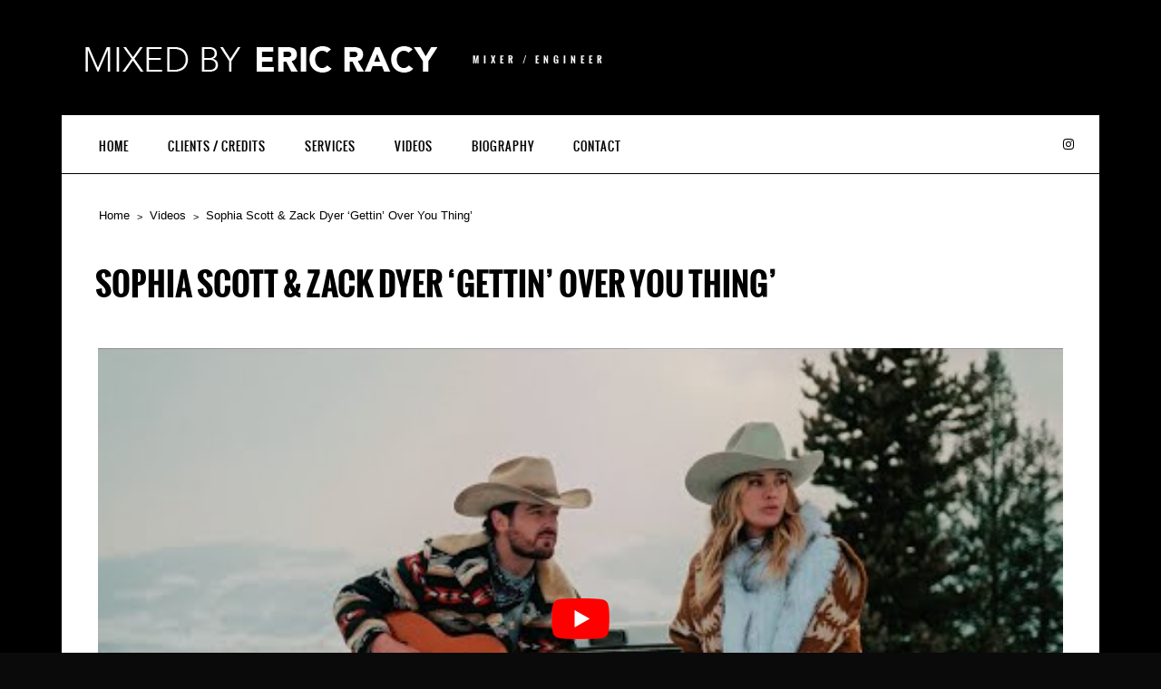

--- FILE ---
content_type: text/html; charset=UTF-8
request_url: https://ericracy.com/video/sophia-scott-zack-dyer-gettin-over-you-thing/
body_size: 6945
content:
<!DOCTYPE html><html lang="en"><head><meta charset="UTF-8"><meta name="viewport" content="width=device-width, height=device-height, initial-scale=1.0, maximum-scale=1.0"><title>Sophia Scott &#038; Zack Dyer &#8216;Gettin&#8217; Over You Thing&#8217; — Eric Racy</title><meta name='robots' content='max-image-preview:large' /><style>img:is([sizes="auto" i], [sizes^="auto," i]) { contain-intrinsic-size: 3000px 1500px }</style><link rel='dns-prefetch' href='//netdna.bootstrapcdn.com' /><link rel="alternate" type="application/rss+xml" title="Eric Racy &raquo; Feed" href="https://ericracy.com/feed/" /><link rel="alternate" type="application/rss+xml" title="Eric Racy &raquo; Comments Feed" href="https://ericracy.com/comments/feed/" /><link rel='stylesheet' id='uber-grid-css' href='https://ericracy.com/wp-content/cache/autoptimize/css/autoptimize_single_88268cb1f9b9c5e2174274df421b52a4.css?ver=2.9.4.5' type='text/css' media='all' /><link rel='stylesheet' id='uber-grid2-css' href='https://ericracy.com/wp-content/cache/autoptimize/css/autoptimize_single_64e7663bdb7747a470ccdd164f7f9d83.css?ver=2.9.4.5' type='text/css' media='all' /><link rel='stylesheet' id='sbi_styles-css' href='https://ericracy.com/wp-content/plugins/instagram-feed/css/sbi-styles.min.css?ver=6.10.0' type='text/css' media='all' /><style id='wp-emoji-styles-inline-css' type='text/css'>img.wp-smiley, img.emoji {
		display: inline !important;
		border: none !important;
		box-shadow: none !important;
		height: 1em !important;
		width: 1em !important;
		margin: 0 0.07em !important;
		vertical-align: -0.1em !important;
		background: none !important;
		padding: 0 !important;
	}</style><link rel='stylesheet' id='wp-block-library-css' href='https://ericracy.com/wp-includes/css/dist/block-library/style.min.css?ver=6.8.3' type='text/css' media='all' /><style id='classic-theme-styles-inline-css' type='text/css'>/*! This file is auto-generated */
.wp-block-button__link{color:#fff;background-color:#32373c;border-radius:9999px;box-shadow:none;text-decoration:none;padding:calc(.667em + 2px) calc(1.333em + 2px);font-size:1.125em}.wp-block-file__button{background:#32373c;color:#fff;text-decoration:none}</style><style id='global-styles-inline-css' type='text/css'>:root{--wp--preset--aspect-ratio--square: 1;--wp--preset--aspect-ratio--4-3: 4/3;--wp--preset--aspect-ratio--3-4: 3/4;--wp--preset--aspect-ratio--3-2: 3/2;--wp--preset--aspect-ratio--2-3: 2/3;--wp--preset--aspect-ratio--16-9: 16/9;--wp--preset--aspect-ratio--9-16: 9/16;--wp--preset--color--black: #000000;--wp--preset--color--cyan-bluish-gray: #abb8c3;--wp--preset--color--white: #ffffff;--wp--preset--color--pale-pink: #f78da7;--wp--preset--color--vivid-red: #cf2e2e;--wp--preset--color--luminous-vivid-orange: #ff6900;--wp--preset--color--luminous-vivid-amber: #fcb900;--wp--preset--color--light-green-cyan: #7bdcb5;--wp--preset--color--vivid-green-cyan: #00d084;--wp--preset--color--pale-cyan-blue: #8ed1fc;--wp--preset--color--vivid-cyan-blue: #0693e3;--wp--preset--color--vivid-purple: #9b51e0;--wp--preset--gradient--vivid-cyan-blue-to-vivid-purple: linear-gradient(135deg,rgba(6,147,227,1) 0%,rgb(155,81,224) 100%);--wp--preset--gradient--light-green-cyan-to-vivid-green-cyan: linear-gradient(135deg,rgb(122,220,180) 0%,rgb(0,208,130) 100%);--wp--preset--gradient--luminous-vivid-amber-to-luminous-vivid-orange: linear-gradient(135deg,rgba(252,185,0,1) 0%,rgba(255,105,0,1) 100%);--wp--preset--gradient--luminous-vivid-orange-to-vivid-red: linear-gradient(135deg,rgba(255,105,0,1) 0%,rgb(207,46,46) 100%);--wp--preset--gradient--very-light-gray-to-cyan-bluish-gray: linear-gradient(135deg,rgb(238,238,238) 0%,rgb(169,184,195) 100%);--wp--preset--gradient--cool-to-warm-spectrum: linear-gradient(135deg,rgb(74,234,220) 0%,rgb(151,120,209) 20%,rgb(207,42,186) 40%,rgb(238,44,130) 60%,rgb(251,105,98) 80%,rgb(254,248,76) 100%);--wp--preset--gradient--blush-light-purple: linear-gradient(135deg,rgb(255,206,236) 0%,rgb(152,150,240) 100%);--wp--preset--gradient--blush-bordeaux: linear-gradient(135deg,rgb(254,205,165) 0%,rgb(254,45,45) 50%,rgb(107,0,62) 100%);--wp--preset--gradient--luminous-dusk: linear-gradient(135deg,rgb(255,203,112) 0%,rgb(199,81,192) 50%,rgb(65,88,208) 100%);--wp--preset--gradient--pale-ocean: linear-gradient(135deg,rgb(255,245,203) 0%,rgb(182,227,212) 50%,rgb(51,167,181) 100%);--wp--preset--gradient--electric-grass: linear-gradient(135deg,rgb(202,248,128) 0%,rgb(113,206,126) 100%);--wp--preset--gradient--midnight: linear-gradient(135deg,rgb(2,3,129) 0%,rgb(40,116,252) 100%);--wp--preset--font-size--small: 13px;--wp--preset--font-size--medium: 20px;--wp--preset--font-size--large: 36px;--wp--preset--font-size--x-large: 42px;--wp--preset--spacing--20: 0.44rem;--wp--preset--spacing--30: 0.67rem;--wp--preset--spacing--40: 1rem;--wp--preset--spacing--50: 1.5rem;--wp--preset--spacing--60: 2.25rem;--wp--preset--spacing--70: 3.38rem;--wp--preset--spacing--80: 5.06rem;--wp--preset--shadow--natural: 6px 6px 9px rgba(0, 0, 0, 0.2);--wp--preset--shadow--deep: 12px 12px 50px rgba(0, 0, 0, 0.4);--wp--preset--shadow--sharp: 6px 6px 0px rgba(0, 0, 0, 0.2);--wp--preset--shadow--outlined: 6px 6px 0px -3px rgba(255, 255, 255, 1), 6px 6px rgba(0, 0, 0, 1);--wp--preset--shadow--crisp: 6px 6px 0px rgba(0, 0, 0, 1);}:where(.is-layout-flex){gap: 0.5em;}:where(.is-layout-grid){gap: 0.5em;}body .is-layout-flex{display: flex;}.is-layout-flex{flex-wrap: wrap;align-items: center;}.is-layout-flex > :is(*, div){margin: 0;}body .is-layout-grid{display: grid;}.is-layout-grid > :is(*, div){margin: 0;}:where(.wp-block-columns.is-layout-flex){gap: 2em;}:where(.wp-block-columns.is-layout-grid){gap: 2em;}:where(.wp-block-post-template.is-layout-flex){gap: 1.25em;}:where(.wp-block-post-template.is-layout-grid){gap: 1.25em;}.has-black-color{color: var(--wp--preset--color--black) !important;}.has-cyan-bluish-gray-color{color: var(--wp--preset--color--cyan-bluish-gray) !important;}.has-white-color{color: var(--wp--preset--color--white) !important;}.has-pale-pink-color{color: var(--wp--preset--color--pale-pink) !important;}.has-vivid-red-color{color: var(--wp--preset--color--vivid-red) !important;}.has-luminous-vivid-orange-color{color: var(--wp--preset--color--luminous-vivid-orange) !important;}.has-luminous-vivid-amber-color{color: var(--wp--preset--color--luminous-vivid-amber) !important;}.has-light-green-cyan-color{color: var(--wp--preset--color--light-green-cyan) !important;}.has-vivid-green-cyan-color{color: var(--wp--preset--color--vivid-green-cyan) !important;}.has-pale-cyan-blue-color{color: var(--wp--preset--color--pale-cyan-blue) !important;}.has-vivid-cyan-blue-color{color: var(--wp--preset--color--vivid-cyan-blue) !important;}.has-vivid-purple-color{color: var(--wp--preset--color--vivid-purple) !important;}.has-black-background-color{background-color: var(--wp--preset--color--black) !important;}.has-cyan-bluish-gray-background-color{background-color: var(--wp--preset--color--cyan-bluish-gray) !important;}.has-white-background-color{background-color: var(--wp--preset--color--white) !important;}.has-pale-pink-background-color{background-color: var(--wp--preset--color--pale-pink) !important;}.has-vivid-red-background-color{background-color: var(--wp--preset--color--vivid-red) !important;}.has-luminous-vivid-orange-background-color{background-color: var(--wp--preset--color--luminous-vivid-orange) !important;}.has-luminous-vivid-amber-background-color{background-color: var(--wp--preset--color--luminous-vivid-amber) !important;}.has-light-green-cyan-background-color{background-color: var(--wp--preset--color--light-green-cyan) !important;}.has-vivid-green-cyan-background-color{background-color: var(--wp--preset--color--vivid-green-cyan) !important;}.has-pale-cyan-blue-background-color{background-color: var(--wp--preset--color--pale-cyan-blue) !important;}.has-vivid-cyan-blue-background-color{background-color: var(--wp--preset--color--vivid-cyan-blue) !important;}.has-vivid-purple-background-color{background-color: var(--wp--preset--color--vivid-purple) !important;}.has-black-border-color{border-color: var(--wp--preset--color--black) !important;}.has-cyan-bluish-gray-border-color{border-color: var(--wp--preset--color--cyan-bluish-gray) !important;}.has-white-border-color{border-color: var(--wp--preset--color--white) !important;}.has-pale-pink-border-color{border-color: var(--wp--preset--color--pale-pink) !important;}.has-vivid-red-border-color{border-color: var(--wp--preset--color--vivid-red) !important;}.has-luminous-vivid-orange-border-color{border-color: var(--wp--preset--color--luminous-vivid-orange) !important;}.has-luminous-vivid-amber-border-color{border-color: var(--wp--preset--color--luminous-vivid-amber) !important;}.has-light-green-cyan-border-color{border-color: var(--wp--preset--color--light-green-cyan) !important;}.has-vivid-green-cyan-border-color{border-color: var(--wp--preset--color--vivid-green-cyan) !important;}.has-pale-cyan-blue-border-color{border-color: var(--wp--preset--color--pale-cyan-blue) !important;}.has-vivid-cyan-blue-border-color{border-color: var(--wp--preset--color--vivid-cyan-blue) !important;}.has-vivid-purple-border-color{border-color: var(--wp--preset--color--vivid-purple) !important;}.has-vivid-cyan-blue-to-vivid-purple-gradient-background{background: var(--wp--preset--gradient--vivid-cyan-blue-to-vivid-purple) !important;}.has-light-green-cyan-to-vivid-green-cyan-gradient-background{background: var(--wp--preset--gradient--light-green-cyan-to-vivid-green-cyan) !important;}.has-luminous-vivid-amber-to-luminous-vivid-orange-gradient-background{background: var(--wp--preset--gradient--luminous-vivid-amber-to-luminous-vivid-orange) !important;}.has-luminous-vivid-orange-to-vivid-red-gradient-background{background: var(--wp--preset--gradient--luminous-vivid-orange-to-vivid-red) !important;}.has-very-light-gray-to-cyan-bluish-gray-gradient-background{background: var(--wp--preset--gradient--very-light-gray-to-cyan-bluish-gray) !important;}.has-cool-to-warm-spectrum-gradient-background{background: var(--wp--preset--gradient--cool-to-warm-spectrum) !important;}.has-blush-light-purple-gradient-background{background: var(--wp--preset--gradient--blush-light-purple) !important;}.has-blush-bordeaux-gradient-background{background: var(--wp--preset--gradient--blush-bordeaux) !important;}.has-luminous-dusk-gradient-background{background: var(--wp--preset--gradient--luminous-dusk) !important;}.has-pale-ocean-gradient-background{background: var(--wp--preset--gradient--pale-ocean) !important;}.has-electric-grass-gradient-background{background: var(--wp--preset--gradient--electric-grass) !important;}.has-midnight-gradient-background{background: var(--wp--preset--gradient--midnight) !important;}.has-small-font-size{font-size: var(--wp--preset--font-size--small) !important;}.has-medium-font-size{font-size: var(--wp--preset--font-size--medium) !important;}.has-large-font-size{font-size: var(--wp--preset--font-size--large) !important;}.has-x-large-font-size{font-size: var(--wp--preset--font-size--x-large) !important;}
:where(.wp-block-post-template.is-layout-flex){gap: 1.25em;}:where(.wp-block-post-template.is-layout-grid){gap: 1.25em;}
:where(.wp-block-columns.is-layout-flex){gap: 2em;}:where(.wp-block-columns.is-layout-grid){gap: 2em;}
:root :where(.wp-block-pullquote){font-size: 1.5em;line-height: 1.6;}</style><link rel='stylesheet' id='audioigniter-css' href='https://ericracy.com/wp-content/cache/autoptimize/css/autoptimize_single_1de3a64869b783812ecfc2d4f4b3b274.css?ver=2.0.2' type='text/css' media='all' /><link rel='stylesheet' id='iron-revolution-css' href='https://ericracy.com/wp-content/cache/autoptimize/css/autoptimize_single_53cf50bb4de0af1fb0563ed755cb1572.css?t=1758655986&#038;ver=6.8.3' type='text/css' media='all' /><link rel='stylesheet' id='iron-fancybox-css' href='https://ericracy.com/wp-content/cache/autoptimize/css/autoptimize_single_c47f71796b9f1c0248fe947980103c06.css?t=1758655986&#038;ver=6.8.3' type='text/css' media='all' /><link rel='stylesheet' id='font-awesome-css' href='//netdna.bootstrapcdn.com/font-awesome/4.7.0/css/font-awesome.css?ver=6.8.3' type='text/css' media='all' /><link rel='stylesheet' id='iron-master-css' href='https://ericracy.com/wp-content/cache/autoptimize/css/autoptimize_single_c6acc79a5c7d2d2dabea14be8cd20c77.css?ver=6.8.3' type='text/css' media='all' /><link rel='stylesheet' id='iron-responsive-css' href='https://ericracy.com/wp-content/cache/autoptimize/css/autoptimize_single_d117fe05b67f19e518cc6f976d233022.css?t=1758655986&#038;ver=6.8.3' type='text/css' media='all' /><link rel='stylesheet' id='iron-preset-css' href='https://ericracy.com/wp-content/cache/autoptimize/css/autoptimize_single_bda0ef396216e35053e25a9446d217bf.css?t=1758655986&#038;ver=6.8.3' type='text/css' media='all' /><link rel='stylesheet' id='custom-styles-css' href='https://ericracy.com?load=custom-style.css&#038;ver=6.8.3#038;post_id=1265' type='text/css' media='all' /><style id='rocket-lazyload-inline-css' type='text/css'>.rll-youtube-player{position:relative;padding-bottom:56.23%;height:0;overflow:hidden;max-width:100%;}.rll-youtube-player:focus-within{outline: 2px solid currentColor;outline-offset: 5px;}.rll-youtube-player iframe{position:absolute;top:0;left:0;width:100%;height:100%;z-index:100;background:0 0}.rll-youtube-player img{bottom:0;display:block;left:0;margin:auto;max-width:100%;width:100%;position:absolute;right:0;top:0;border:none;height:auto;-webkit-transition:.4s all;-moz-transition:.4s all;transition:.4s all}.rll-youtube-player img:hover{-webkit-filter:brightness(75%)}.rll-youtube-player .play{height:100%;width:100%;left:0;top:0;position:absolute;background:url(https://ericracy.com/wp-content/plugins/wp-rocket/assets/img/youtube.png) no-repeat center;background-color: transparent !important;cursor:pointer;border:none;}</style> <script type="text/javascript" src="https://ericracy.com/wp-includes/js/jquery/jquery.min.js?ver=3.7.1" id="jquery-core-js"></script> <script type="text/javascript" id="iron-main-js-extra">var iron_vars = {"theme_url":"https:\/\/ericracy.com\/wp-content\/themes\/ironband","ajaxurl":"https:\/\/ericracy.com\/wp-admin\/admin-ajax.php","enable_nice_scroll":"1","enable_fixed_header":"1","lang":{"newsletter_success":"<span>Thanks for your interest!<\/span> We will let you know.","newsletter_exists":"This email is already subscribed.","newsletter_invalid":"This email is invalid.","newsletter_error":"Oups, something went wrong!"}};</script> <link rel="https://api.w.org/" href="https://ericracy.com/wp-json/" /><link rel="EditURI" type="application/rsd+xml" title="RSD" href="https://ericracy.com/xmlrpc.php?rsd" /><meta name="generator" content="WordPress 6.8.3" /><link rel="canonical" href="https://ericracy.com/video/sophia-scott-zack-dyer-gettin-over-you-thing/" /><link rel='shortlink' href='https://ericracy.com/?p=1265' /><link rel="alternate" title="oEmbed (JSON)" type="application/json+oembed" href="https://ericracy.com/wp-json/oembed/1.0/embed?url=https%3A%2F%2Fericracy.com%2Fvideo%2Fsophia-scott-zack-dyer-gettin-over-you-thing%2F" /><link rel="alternate" title="oEmbed (XML)" type="text/xml+oembed" href="https://ericracy.com/wp-json/oembed/1.0/embed?url=https%3A%2F%2Fericracy.com%2Fvideo%2Fsophia-scott-zack-dyer-gettin-over-you-thing%2F&#038;format=xml" /><style type="text/css">.ai-wrap .ai-audio-control,
			.ai-wrap .ai-audio-control:hover,
			.ai-wrap .ai-audio-control:focus,
			.ai-wrap .ai-track-progress,
			.ai-wrap .ai-volume-bar.ai-volume-bar-active::before,
			.ai-wrap .ai-track:hover,
			.ai-wrap .ai-track.ai-track-active,
			.ai-wrap .ai-btn.ai-btn-active {
				background-color: #2d98bf;
			}

			.ai-wrap .ai-scroll-wrap > div:last-child div {
				background-color: #2d98bf !important;
			}

			.ai-wrap .ai-btn:hover,
			.ai-wrap .ai-btn:focus,
			.ai-wrap .ai-footer a,
			.ai-wrap .ai-footer a:hover {
				color: #2d98bf;
			}

			.ai-wrap .ai-btn:hover svg,
			.ai-wrap .ai-btn:focus svg  {
				fill: #2d98bf			}</style><noscript><style id="rocket-lazyload-nojs-css">.rll-youtube-player, [data-lazy-src]{display:none !important;}</style></noscript><meta name="generator" content="WP Rocket 3.20.3" data-wpr-features="wpr_defer_js wpr_lazyload_iframes wpr_desktop" /></head><body class="wp-singular video-template-default single single-video postid-1265 wp-theme-ironband"><div data-rocket-location-hash="29ccf98f054896b6f93ec33686d41ce1" id="fb-root"></div><div data-rocket-location-hash="d1cbad6e522075960fde56c8528c3e41" id="wrapper"><header data-rocket-location-hash="7bd1cafc09414c17b21a89dfbf85e7f9" id="header"><div data-rocket-location-hash="a1ccd94b1bca812bc9c2d26c61bf13b8" class="header__left"> <a class="site-title" rel="home" href="https://ericracy.com/"> <img class="logo-desktop" src="https://ericracy.com/wp-content/uploads/2017/08/erlogo-ALT-med-avenir-1.png" alt="Eric Racy"> <img class="logo-mobile" src="https://ericracy.com/wp-content/uploads/2017/08/erlogo-ALT-mobile-avenir.png" alt="Eric Racy"> <img class="logo-retina" src="https://ericracy.com/wp-content/uploads/2018/11/erlogo-ALT-large-avenir.png" alt="Eric Racy"> <img class="logo-retina-mobile" src="https://ericracy.com/wp-content/uploads/2018/11/erlogo-ALT-large-avenir.png" alt="Eric Racy"> </a> <strong class="site-description">Mixer / Engineer</strong></div></header><div data-rocket-location-hash="875ff0c125a30d0a2afcad479097e560" class="panel"> <a class="opener" href="#"><i class="fa fa-bars"></i> Menu</a><div class="nav-holder"><nav id="nav"> <a class="logo-panel" href="https://ericracy.com/"> <img src="https://ericracy.com/wp-content/uploads/2017/08/er-32.jpg" alt="Eric Racy"> </a><div class="menu-main-menu-container"><ul id="menu-main-menu" class="nav-menu"><li id="menu-item-202" class="menu-item menu-item-type-post_type menu-item-object-page menu-item-home menu-item-202"><a href="https://ericracy.com/">Home</a></li><li id="menu-item-393" class="menu-item menu-item-type-post_type menu-item-object-page menu-item-393"><a href="https://ericracy.com/clients-credits/">Clients / Credits</a></li><li id="menu-item-602" class="menu-item menu-item-type-post_type menu-item-object-page menu-item-602"><a href="https://ericracy.com/mixing/">Services</a></li><li id="menu-item-190" class="menu-item menu-item-type-post_type menu-item-object-page menu-item-190"><a href="https://ericracy.com/videos/">Videos</a></li><li id="menu-item-479" class="menu-item menu-item-type-post_type menu-item-object-page menu-item-479"><a href="https://ericracy.com/biography/">Biography</a></li><li id="menu-item-1007" class="menu-item menu-item-type-post_type menu-item-object-page menu-item-1007"><a href="https://ericracy.com/contact-2/">Contact</a></li></ul></div></nav><ul class="social-networks"><li> <a target="_blank" href="http://instagram.com/ericjracy"> <i class="fa fa-instagram" title="Instagram"></i> </a></li></ul></div></div><div data-rocket-location-hash="c2b2a1461d8b94e639cd80a05325878c" class="container"><nav id="breadcrumbs" class="breadcrumbs"><ul><li><a href="https://ericracy.com/">Home</a></li><li><a href="https://ericracy.com/videos/">Videos</a></li><li>Sophia Scott &#038; Zack Dyer &#8216;Gettin&#8217; Over You Thing&#8217;</li></ul></nav><h1>Sophia Scott &#038; Zack Dyer &#8216;Gettin&#8217; Over You Thing&#8217;</h1><div data-rocket-location-hash="acd08b190ed459ce53a8526076108403" id="post-1265" class="single-post video-post post-1265 video type-video status-publish has-post-thumbnail hentry"><div class="video-block"><div class="rll-youtube-player" data-src="https://www.youtube.com/embed/WaxhpwCNQ5w" data-id="WaxhpwCNQ5w" data-query="" data-alt="YouTube video player"></div><noscript><iframe width="560" height="315" src="https://www.youtube.com/embed/WaxhpwCNQ5w" title="YouTube video player" frameborder="0" allow="accelerometer; autoplay; clipboard-write; encrypted-media; gyroscope; picture-in-picture; web-share" allowfullscreen></iframe></noscript></div><div class="meta"> <time class="datetime" datetime="2023-05-04T20:54:49+00:00">May 4, 2023</time></div><div class="entry"></div><aside class="links-block"><div class="buttons"></div></aside><div id="comments" class="comments-area"></div></div></div><footer data-rocket-location-hash="9f40fbca30c6b1c0986897723c918edd" id="footer"><div data-rocket-location-hash="00679776973754ee1036fc23020d52a8" class="footer-block"> <a class="footer-logo" href="https://ericracy.com/"> <img class="logo-desktop" src="https://ericracy.com/wp-content/uploads/2017/08/erlogo-ALT-mobile-avenir.png" alt="Eric Racy"> <img class="logo-mobile" src="https://ericracy.com/wp-content/uploads/2017/08/erlogo-ALT-mobile-avenir.png" alt="Eric Racy"> <img class="logo-retina" src="https://ericracy.com/wp-content/uploads/2017/08/erlogo-ALT-med-avenir-1.png" alt="Eric Racy"> <img class="logo-retina-mobile" src="https://ericracy.com/wp-content/uploads/2017/08/erlogo-ALT-med-avenir-1.png" alt="Eric Racy"> </a><div class="links-box"><ul class="social-networks"><li> <a target="_blank" href="http://instagram.com/ericjracy"> <i class="fa fa-instagram" title="Instagram"></i> </a></li></ul></div></div><div data-rocket-location-hash="28c45913bc3dad7d7fb591e2fb07c7a5" class="footer-row"><div class="text"></div></div></footer></div> <script type="speculationrules">{"prefetch":[{"source":"document","where":{"and":[{"href_matches":"\/*"},{"not":{"href_matches":["\/wp-*.php","\/wp-admin\/*","\/wp-content\/uploads\/*","\/wp-content\/*","\/wp-content\/plugins\/*","\/wp-content\/themes\/ironband\/*","\/*\\?(.+)"]}},{"not":{"selector_matches":"a[rel~=\"nofollow\"]"}},{"not":{"selector_matches":".no-prefetch, .no-prefetch a"}}]},"eagerness":"conservative"}]}</script>  <script type="text/javascript">var sbiajaxurl = "https://ericracy.com/wp-admin/admin-ajax.php";</script> <script type="text/javascript" id="audioigniter-js-extra">var aiStrings = {"play_title":"Play %s","pause_title":"Pause %s","previous":"Previous track","next":"Next track","toggle_list_repeat":"Toggle track listing repeat","toggle_track_repeat":"Toggle track repeat","toggle_list_visible":"Toggle track listing visibility","buy_track":"Buy this track","download_track":"Download this track","volume_up":"Volume Up","volume_down":"Volume Down","open_track_lyrics":"Open track lyrics","set_playback_rate":"Set playback rate","skip_forward":"Skip forward","skip_backward":"Skip backward","shuffle":"Shuffle"};
var aiStats = {"enabled":"","apiUrl":"https:\/\/ericracy.com\/wp-json\/audioigniter\/v1"};</script> <script>window.lazyLoadOptions={elements_selector:"iframe[data-lazy-src]",data_src:"lazy-src",data_srcset:"lazy-srcset",data_sizes:"lazy-sizes",class_loading:"lazyloading",class_loaded:"lazyloaded",threshold:300,callback_loaded:function(element){if(element.tagName==="IFRAME"&&element.dataset.rocketLazyload=="fitvidscompatible"){if(element.classList.contains("lazyloaded")){if(typeof window.jQuery!="undefined"){if(jQuery.fn.fitVids){jQuery(element).parent().fitVids()}}}}}};window.addEventListener('LazyLoad::Initialized',function(e){var lazyLoadInstance=e.detail.instance;if(window.MutationObserver){var observer=new MutationObserver(function(mutations){var image_count=0;var iframe_count=0;var rocketlazy_count=0;mutations.forEach(function(mutation){for(var i=0;i<mutation.addedNodes.length;i++){if(typeof mutation.addedNodes[i].getElementsByTagName!=='function'){continue}
if(typeof mutation.addedNodes[i].getElementsByClassName!=='function'){continue}
images=mutation.addedNodes[i].getElementsByTagName('img');is_image=mutation.addedNodes[i].tagName=="IMG";iframes=mutation.addedNodes[i].getElementsByTagName('iframe');is_iframe=mutation.addedNodes[i].tagName=="IFRAME";rocket_lazy=mutation.addedNodes[i].getElementsByClassName('rocket-lazyload');image_count+=images.length;iframe_count+=iframes.length;rocketlazy_count+=rocket_lazy.length;if(is_image){image_count+=1}
if(is_iframe){iframe_count+=1}}});if(image_count>0||iframe_count>0||rocketlazy_count>0){lazyLoadInstance.update()}});var b=document.getElementsByTagName("body")[0];var config={childList:!0,subtree:!0};observer.observe(b,config)}},!1)</script><script>function lazyLoadThumb(e,alt,l){var t='<img src="https://i.ytimg.com/vi/ID/hqdefault.jpg" alt="" width="480" height="360">',a='<button class="play" aria-label="Play Youtube video"></button>';if(l){t=t.replace('data-lazy-','');t=t.replace('loading="lazy"','');t=t.replace(/<noscript>.*?<\/noscript>/g,'');}t=t.replace('alt=""','alt="'+alt+'"');return t.replace("ID",e)+a}function lazyLoadYoutubeIframe(){var e=document.createElement("iframe"),t="ID?autoplay=1";t+=0===this.parentNode.dataset.query.length?"":"&"+this.parentNode.dataset.query;e.setAttribute("src",t.replace("ID",this.parentNode.dataset.src)),e.setAttribute("frameborder","0"),e.setAttribute("allowfullscreen","1"),e.setAttribute("allow","accelerometer; autoplay; encrypted-media; gyroscope; picture-in-picture"),this.parentNode.parentNode.replaceChild(e,this.parentNode)}document.addEventListener("DOMContentLoaded",function(){var exclusions=[];var e,t,p,u,l,a=document.getElementsByClassName("rll-youtube-player");for(t=0;t<a.length;t++)(e=document.createElement("div")),(u='https://i.ytimg.com/vi/ID/hqdefault.jpg'),(u=u.replace('ID',a[t].dataset.id)),(l=exclusions.some(exclusion=>u.includes(exclusion))),e.setAttribute("data-id",a[t].dataset.id),e.setAttribute("data-query",a[t].dataset.query),e.setAttribute("data-src",a[t].dataset.src),(e.innerHTML=lazyLoadThumb(a[t].dataset.id,a[t].dataset.alt,l)),a[t].appendChild(e),(p=e.querySelector(".play")),(p.onclick=lazyLoadYoutubeIframe)});</script> <script>var rocket_beacon_data = {"ajax_url":"https:\/\/ericracy.com\/wp-admin\/admin-ajax.php","nonce":"278c3d44f0","url":"https:\/\/ericracy.com\/video\/sophia-scott-zack-dyer-gettin-over-you-thing","is_mobile":false,"width_threshold":1600,"height_threshold":700,"delay":500,"debug":null,"status":{"atf":true,"lrc":true,"preconnect_external_domain":true},"elements":"img, video, picture, p, main, div, li, svg, section, header, span","lrc_threshold":1800,"preconnect_external_domain_elements":["link","script","iframe"],"preconnect_external_domain_exclusions":["static.cloudflareinsights.com","rel=\"profile\"","rel=\"preconnect\"","rel=\"dns-prefetch\"","rel=\"icon\""]}</script><script defer src="https://ericracy.com/wp-content/cache/autoptimize/js/autoptimize_1935c8abc24c700a9fe11d8b22b19a4e.js"></script></body></html>
<!-- This website is like a Rocket, isn't it? Performance optimized by WP Rocket. Learn more: https://wp-rocket.me - Debug: cached@1769505102 -->

--- FILE ---
content_type: text/css; charset=utf-8
request_url: https://ericracy.com/wp-content/cache/autoptimize/css/autoptimize_single_c6acc79a5c7d2d2dabea14be8cd20c77.css?ver=6.8.3
body_size: 11782
content:
@font-face{font-family:'Oswald';src:url(//ericracy.com/wp-content/themes/ironband/fonts/oswald-regular.eot);src:url(//ericracy.com/wp-content/themes/ironband/fonts/oswald-regular.eot?#iefix) format('embedded-opentype'),url(//ericracy.com/wp-content/themes/ironband/fonts/oswald-regular.woff) format('woff'),url(//ericracy.com/wp-content/themes/ironband/fonts/oswald-regular.ttf) format('truetype'),url(//ericracy.com/wp-content/themes/ironband/fonts/oswald-regular.svg#oswaldregular) format('svg');font-weight:400;font-style:normal}@font-face{font-family:'Oswald';src:url(//ericracy.com/wp-content/themes/ironband/fonts/oswald-bold.eot);src:url(//ericracy.com/wp-content/themes/ironband/fonts/oswald-bold.eot?#iefix) format('embedded-opentype'),url(//ericracy.com/wp-content/themes/ironband/fonts/oswald-bold.woff) format('woff'),url(//ericracy.com/wp-content/themes/ironband/fonts/oswald-bold.ttf) format('truetype'),url(//ericracy.com/wp-content/themes/ironband/fonts/oswald-bold.svg#oswaldbold) format('svg');font-weight:700;font-style:normal}@font-face{font-family:'Fontello';src:url(//ericracy.com/wp-content/themes/ironband/fonts/fontello.eot);src:url(//ericracy.com/wp-content/themes/ironband/fonts/fontello.eot?#iefix) format('embedded-opentype'),url(//ericracy.com/wp-content/themes/ironband/fonts/fontello.woff) format('woff'),url(//ericracy.com/wp-content/themes/ironband/fonts/fontello.ttf) format('truetype'),url(//ericracy.com/wp-content/themes/ironband/fonts/fontello.svg#fontello) format('svg');font-weight:400;font-style:normal}body{margin:0;min-width:320px;min-width:1144px\9;border-bottom:10px solid #1a1a1a;background-color:#000;background-image:url(//ericracy.com/wp-content/themes/ironband/images/bg.jpg);background-repeat:no-repeat;color:#1f1f1f;font-size:14px;line-height:20px;font-family:sans-serif;-webkit-text-size-adjust:100%;-ms-text-size-adjust:100%}img{border-style:none}a{text-decoration:none}a:hover{text-decoration:underline}a:active{background-color:transparent}input,textarea,select{font:13px sans-serif;vertical-align:middle;color:#1f1f1f}form,fieldset{margin:0;padding:0;border-style:none}header,footer,article,section,hgroup,nav,figure,aside{display:block}figure{margin:0;padding:0}.input-text{padding:10px}input[type=submit]::-moz-focus-inner{border:0;padding:0}input[type=submit]:hover{cursor:pointer}q{quotes:none}q:before,q:after{content:''}h1{font:70px/70px Oswald,sans-serif;font-weight:700;color:#010101;margin:0 0 35px -3px;text-transform:uppercase;text-align:left}h2{font:24px/28px Oswald,sans-serif;color:#1a1a1a;margin:0 0 19px;text-align:left}h3{font:bold 20px/24px sans-serif;color:#000;margin:0 0 10px;text-align:left}p{margin:0 0 21px}pre{white-space:pre-wrap;white-space:-moz-pre-wrap;white-space:-pre-wrap;white-space:-o-pre-wrap;word-wrap:break-word}.clear{clear:both}.clear:after,.atoll:after,.island:after,.islet:after,.widget:after,.widget-area:after,.textwidget:after,.panel__heading:after,.panel__body:after,.content__wrapper:after,.section:after,.marquee .text-box:after,.entry:after,.photos-list:after,.panel .nav-holder:after,.heading:after,#nav:after,.menu:after,#header:after,#twocolumns:after,.links-block:after,.two-columns:after,.form .row:after,.info-section:after,.form .box:after,.form-submit:after,.container:after{content:"";display:table;clear:both}.ajax-load{background-image:url(//ericracy.com/wp-content/themes/ironband/images/ajax-loader.gif);background-repeat:no-repeat;background-position:bottom center;padding-bottom:70px!important;margin-bottom:30px!important}.articles-section.ajax-load{background-position:48% 100%}#wp-admin-bar-site-name a{max-width:100px;overflow:hidden;white-space:nowrap;text-overflow:ellipsis}.fancybox-lock .fancybox-overlay{overflow-y:hidden}.screen-reader-text{clip:rect(1px,1px,1px,1px);position:absolute !important}.screen-reader-text:focus{background-color:#f1f1f1;border-radius:3px;box-shadow:0 0 2px 2px rgba(0,0,0,.6);clip:auto !important;color:#21759b;display:block;font-size:14px;font-weight:700;height:auto;line-height:normal;padding:15px 23px 14px;position:absolute;left:5px;top:5px;text-decoration:none;width:auto;z-index:100000}.fade{opacity:0;-webkit-transition:opacity .15s linear;transition:opacity .15s linear}.fade.in{opacity:1}.collapse{display:none}.collapse.in{display:block}.collapsing{position:relative;height:0;overflow:hidden;-webkit-transition:height .35s ease;transition:height .35s ease}.entry img,.comment-content img,.widget img,.wp-caption{max-width:100%}.comment-content img[height],img[class*=align],img[class*=wp-image-],img[class*=attachment-]{height:auto}img.size-full,img.size-large,img.wp-post-image{height:auto;max-width:100%;width:100%}img.wp-post-image.original{height:auto;max-width:100%;width:inherit}embed,iframe,object,video{max-width:100%}.twitter-tweet-rendered{max-width:100% !important}.alignleft{float:left}.alignright{float:right}.aligncenter{display:block;margin-left:auto;margin-right:auto}img.alignleft{margin:5px 20px 5px 0}.wp-caption.alignleft{margin:5px 10px 5px 0}img.alignright{margin:5px 0 5px 20px}.wp-caption.alignright{margin:5px 0 5px 10px}img.aligncenter{margin:5px auto}img.alignnone{margin:5px 0}.wp-caption .wp-caption-text,.entry-caption,.gallery-caption{color:#220e10;font-size:18px;font-style:italic;font-weight:300}img.wp-smiley,.rsswidget img{border:0;border-radius:0;box-shadow:none;margin-bottom:0;margin-top:0;padding:0}.wp-caption.alignleft+ul,.wp-caption.alignleft+ol{list-style-position:inside}[class^=fa-],[class*=" fa-"]{font-family:FontAwesome,Fontello}[class^=fa-]:before,[class*=" fa"]:before{width:1em;text-align:center}x:-o-prefocus,.btn-prev i,.btn-next i,.icon-vimeo,.icon-soundcloud{font-family:Fontello}.icon-vimeo:before{content:'\e802'}.icon-soundcloud:before{content:'\e801'}.link [class^=fa-]:before,.link [class*=" fa"]:before{width:auto}.social-networks{margin:0;padding:0;list-style:none;float:right}.panel.fixed-bar .social-networks{float:none;position:absolute;right:20px;top:0}.panel .social-networks{padding:18px 0}.social-networks li{display:inline-block;vertical-align:top;margin:0 0 0 2px}.social-networks a{color:#000;text-decoration:none}.social-networks a i{width:15px;text-align:center}.social-networks [class^=fa-],.social-networks [class*=" fa"]{padding:.5em;border-radius:100%}.grid-cols{margin-left:-2%;list-style:none;margin-bottom:0}.grid__item,.grid-cols>.widget{float:left;display:block;width:100%;margin-left:2%}.grid-cols--1>.grid__item,.grid-cols--1>.widget{width:98%}.grid-cols--2>.grid__item,.grid-cols--2>.widget{width:48%}.grid-cols--3>.grid__item,.grid-cols--3>.widget{width:31.33%}.grid-cols--4>.grid__item,.grid-cols--4>.widget{width:23%}.atoll,.island,.islet,.widget,.panel__body{display:block;-webkit-box-sizing:border-box;-moz-box-sizing:border-box;box-sizing:border-box}.atoll>:last-child,.island>:last-child,.islet>:last-child,.widget>:last-child,.panel__body>:last-child{margin-bottom:0}.atoll{padding:9px;border:1px solid #4f4f4f}.atoll,.widget{margin-bottom:20px}.island,.islet,.panel__body{margin-bottom:9px}.island,.panel__body{padding:10px}.panel__heading+.panel__body{margin-top:10px}.islet{padding:5px}.panel__heading{padding:20px;color:#fff;background-color:#000}.panel-title,.widget-title{margin-top:0;margin-bottom:0;font-size:24px;font-family:Oswald;font-weight:400;line-height:1;text-transform:uppercase}h1.panel-title,h2.panel-title,h3.panel-title,h4.panel-title,h5.panel-title,h6.panel-title,.panel-title,.widget-title{color:inherit}.panel-action{float:right;font-size:12px;line-height:24px;white-space:nowrap}.panel__heading .panel-action{line-height:24px}.panel-action+.panel-action{margin-right:5px}.panel__footer{padding:20px;color:#fff;background-color:#000}.panel-group .atoll{margin-bottom:0;overflow:hidden}.panel-group .atoll+.atoll{margin-top:5px}.section{clear:both;margin:20px 0 40px}.heading{background:#1a1a1a;position:relative;margin-bottom:20px;text-align:center;padding:0 150px}.heading h1{display:inline-block;padding:0 20px;margin:-4px 0 -7px;color:#000;font-size:90px;font-weight:400;font-family:Oswald,sans-serif;line-height:1;letter-spacing:1px;text-transform:uppercase;vertical-align:top;background-color:#fff}.heading .link{position:absolute;right:18px;top:50%;margin-top:-7px;font-size:14px;line-height:1;text-align:right;vertical-align:baseline}.widget-blocks{margin:0 -30px 27px -10px;overflow:hidden}.widget-blocks .block{float:left;width:50%;padding:0 20px 20px 0;-webkit-box-sizing:border-box;-moz-box-sizing:border-box;box-sizing:border-box}.widget-blocks .block .holder{border:1px solid #4f4f4f;padding:9px;height:262px}.title-box{background:#000;overflow:hidden;margin:0 0 25px;padding:20px 23px 17px;color:#fff}.link{display:inline-block;vertical-align:top;white-space:nowrap;font-size:12px;line-height:15px}.title-box .link{float:right;margin:5px 0 0 20px}.title-box h2{font:24px/28px Oswald,sans-serif;font-weight:400;overflow:hidden;margin:0;text-transform:uppercase;letter-spacing:1px;color:#fff}.carousel{position:relative}.panel__heading+.carousel{margin-top:10px}.carousel__wrapper{position:relative}.js-carousel .carousel__wrapper{overflow:hidden;margin:0 49px;border:1px solid #4f4f4f;border-width:1px 0}.js-carousel .carousel__wrapper.with-border{border-left:1px solid #4f4f4f}.carousel .btn-prev,.carousel .btn-next{z-index:2;position:absolute;top:0;bottom:0;display:none;width:48px;border:1px solid #4f4f4f;background-color:#fff;color:#000;font-size:50px}.carousel .btn-prev{left:0}.carousel .btn-next{right:0}.carousel .btn-prev:hover,.carousel .btn-next:hover{width:48px;color:#fff;text-decoration:none}.carousel .btn-prev:hover{left:0}.carousel .btn-next:hover{right:0}.carousel .btn-prev i,.carousel .btn-next i{position:absolute;top:50%;margin:-25px 11px}.carousel .btn-prev i{left:0}.carousel .btn-next i{right:0}.carousel .slideset{width:100%;overflow:hidden}.carousel .slide{float:left;display:block;position:relative;width:32.33%;margin:.5%;border:1px solid #4f4f4f;-webkit-box-sizing:border-box;-moz-box-sizing:border-box;box-sizing:border-box}.js-carousel .slide{margin:0;border-width:0 1px 0 0}.carousel img,.article img{display:block;width:100%;height:auto}.carousel .slide a,.article a{cursor:pointer;overflow:hidden;display:block;position:relative;color:#000;text-decoration:none}.carousel .more,.article .more{position:absolute;right:20px;bottom:9px;font-size:24px}.carousel .hover-box{position:absolute;top:0;right:0;bottom:0;left:0;width:100%;height:100%;color:#1a1a1a;-webkit-box-sizing:border-box;-moz-box-sizing:border-box;box-sizing:border-box;-ms-filter:"alpha(opacity=0)";filter:alpha(opacity=0);opacity:0}.carousel .slide a:focus .hover-box,.carousel .slide a:hover .hover-box,.carousel .slide a.hover .hover-box{-ms-filter:"alpha(opacity=100)";filter:alpha(opacity=100);opacity:1}.hover-box__centered:before{content:"";display:inline-block;height:100%;margin-right:-.25em;vertical-align:middle}.hover-box__inner{display:inline-block;vertical-align:middle}.content__side .js-carousel .carousel__wrapper{margin:0 35px}.content__side .carousel .btn-prev,.content__side .carousel .btn-next{width:34px;font-size:30px}.content__side .carousel .btn-prev:hover,.content__side .carousel .btn-next:hover{width:44px}.content__side .carousel .btn-prev i,.content__side .carousel .btn-next i{margin:-15px 0 0}.content__side .carousel .slide{width:auto}.content__side .carousel .more{right:12px;bottom:4px}#wrapper{max-width:1144px;margin:0 auto;position:relative}.container,.woocommerce-page .content-area{background:#fff;padding:36px 40px 28px}.panel{background:#fff;width:100%;position:relative;margin:1px 0 1px;z-index:10}.nav-holder{position:relative;max-width:1104px;padding:0 20px;margin:0 auto}.panel .opener{display:none;float:right;width:86px;border-left:1px solid #696969;height:16px;background:#fff;text-align:center;text-transform:uppercase;color:#000;font:14px/1 Oswald,sans-serif;padding:24px 17px 19px 10px;cursor:pointer;letter-spacing:2px}.panel .opener:hover{text-decoration:none;background:#efeded}.panel.popup-active .opener{background:#efeded}.content__main{float:left;width:64%}.content--rev>.content__main{float:right}.content__side{float:right;width:32%}.content--rev>.content__side{float:left}.media-list,.listing-section{padding:0 3px 43px 0;padding-left:0;list-style:none}.media-decoration{float:right;font-size:30px;padding:.25em}.media-decoration.media-audio{color:#fff;border-radius:100%}.media-block a.hover .media-decoration.media-audio,.media-block a:hover .media-decoration.media-audio{background:#000}.media-block a.hover .media-decoration.media-video,.media-block a:hover .media-decoration.media-video{color:#000}.media-block{overflow:hidden;position:relative}.media-block a{display:block;padding:10px;text-decoration:none;color:#000;cursor:pointer}.media-block a.hover{color:#1a1a1a}.media-block .holder{width:100%;display:table;position:relative}.media-block .image{width:220px;float:left;margin:0 47px 0 0}.news .media-block .image,.videos .media-block .image{width:260px;margin:0 40px 0 0}.media-block .image img{display:block}.media-block .text-box{width:100%;display:table-cell;vertical-align:middle;-webkit-box-sizing:border-box;-moz-box-sizing:border-box;box-sizing:border-box;padding:4px 0 0}.media-block h2{color:#000;margin:0;text-transform:uppercase;font:32px/34px Oswald,sans-serif;font-weight:400}.news .media-block h2{font:26px/28px Oswald,sans-serif;font-weight:700}.webkit .media-block h2{margin:0 0 -1px}.media-block .datetime,.media-block .category{display:block;margin:0 0 2px;text-transform:uppercase;font:16px/18px Oswald,sans-serif}.media-block a.hover h2,.media-block a.hover .datetime,.media-block a.hover .category{color:#1a1a1a}.media-block .excerpt{margin:5px 0}#header{margin:40px 14px 15px 15px;color:#fff;text-align:justify}#header:after{content:"";display:inline-block;width:100%}.header__left:before{content:"";height:100%}.header__left,.header__left:before,.site-title,.site-description,.blockquote-box{display:inline-block;vertical-align:middle;text-align:left}.site-title,.site-description{margin-right:30px}.site-title{overflow:hidden}.site-title img{width:auto;height:auto}.logo-desktop{display:block;max-width:400px;max-height:150px}.site-title.retina .logo-desktop,.footer-logo.retina .logo-desktop{display:none !important}.logo-mobile{display:none;max-width:150px;max-height:50px}.site-title.retina .logo-mobile,.footer-logo.retina .logo-mobile{display:none !important}.logo-retina{display:none}.site-title.retina .logo-retina,.footer-logo.retina .logo-retina{display:block;max-width:400px;max-height:150px}.logo-retina-mobile{display:none}.site-title.retina .logo-retina-mobile,.footer-logo.retina .logo-retina-mobile{max-width:150px;max-height:50px}.logo-panel{display:none;float:left;margin:12px 30px 0 0}.logo-panel img{width:auto;height:auto;max-width:120px;max-height:40px}.panel.fixed-bar .logo-panel{display:block}.site-description{max-width:190px;font-family:Oswald,sans-serif;font-size:10px;line-height:1.2;letter-spacing:5px;text-transform:uppercase;word-spacing:-1px}.blockquote-box{max-width:470px}.blockquote-box blockquote{margin:0;font-style:normal;font-family:Oswald,sans-serif;font-size:16px;line-height:1.125;text-transform:uppercase;margin:0 0 12px;letter-spacing:.1px}.blockquote-box blockquote:before{content:"“"}.blockquote-box blockquote:after{content:"”"}.blockquote-box figcaption{text-align:right;display:block;font:14px/16px serif}.blockquote-box figcaption:before{content:"";width:25px;height:1px;background:#fff;display:inline-block;vertical-align:top;margin:8px 19px 0 0}#nav{float:left;font-size:13px;font-family:Oswald,sans-serif;line-height:17px;text-transform:uppercase}.nav-menu,.nav-menu>ul{margin:0;padding:0;list-style:none}.nav-menu li{display:inline-block;position:relative}.nav-menu li a{display:block;padding:27px 22px 24px 21px;color:#000;font-size:13px;line-height:1;letter-spacing:1px;text-decoration:none}.chrome .nav-menu li a{text-shadow:0 0 1px rgba(0,0,0,.3)}.webkit .nav-menu li a,.presto .nav-menu li a,.trident .nav-menu li a{padding-top:28px;padding-bottom:23px}.nav-menu .hover>a{text-decoration:none;background-color:#e7e7e7;color:#000}.nav-menu .sub-menu,.nav-menu .children{background-color:#e8e8e8;display:none;padding:0;position:absolute;z-index:11}.nav-menu .sub-menu ul,.nav-menu .children ul{left:100%;top:0;border-left:1px solid #fff}ul.nav-menu ul a,.nav-menu ul ul a{width:250px;color:#1a1a1a;background-image:url([data-uri]);background-image:-webkit-gradient(linear,left top,left bottom,color-stop(0%,#e8e8e8),color-stop(50%,#e2e2e2),color-stop(100%,#dbdbdb));background-image:-webkit-linear-gradient(top,#e8e8e8 0%,#e2e2e2 50%,#dbdbdb 100%);background-image:linear-gradient(to bottom,#e8e8e8 0%,#e2e2e2 50%,#dbdbdb 100%)}ul.nav-menu .has-drop-down.hover>ul{display:block}.nav-menu .sub-menu li,.nav-menu .children li{border-bottom:1px solid #fff}.nav-menu .sub-menu li:last-child,.nav-menu .children li:last-child{border-bottom:0}ul.nav-menu ul a:hover,.nav-menu ul ul a:hover,.nav-menu .current_page_item>a,.nav-menu .current_page_ancestor>a,.nav-menu .current-menu-item>a,.nav-menu .current-menu-ancestor>a{background-image:none}.panel.fixed-bar{padding:0 0 1px;position:fixed;left:0;top:0}.panel.fixed-bar #nav{float:none}body.admin-bar .panel.fixed-bar{top:28px}.breadcrumbs{margin:0 0 29px;color:#000;font-size:13px}.breadcrumbs ul{margin:0;padding:0;list-style:none;overflow:hidden}.breadcrumbs li{float:left;position:relative;padding:0 21px 2px 1px}.breadcrumbs li:after{content:'>';position:absolute;left:-13px;top:1px;font-size:11px}.breadcrumbs li:first-child:after{display:none}.breadcrumbs a{color:#000}.marquee__container{z-index:1;position:relative;background:#fff}.marquee{overflow:hidden;position:relative;width:100%;height:500px;min-height:200px}.marquee .slideset{display:none;width:100%;margin:0;padding:0}.marquee .slide{width:100%;overflow:hidden}.marquee img{width:100%;height:auto;max-width:none}.marquee .tparrows{visibility:visible !important;position:absolute;left:0;overflow:hidden;display:block;min-width:20px;width:33px;height:49.8%;text-indent:-9999px}.marquee .tparrows:after{content:'';position:absolute;left:50%;top:50%;width:10px;height:10px;margin:-5px 0 0 -5px;background-color:transparent;background-image:url(//ericracy.com/wp-content/themes/ironband/images/sprite.png);background-repeat:no-repeat}.marquee .tp-leftarrow:after{background-position:-65px -15px}.marquee .tp-rightarrow:after{background-position:-65px 0}.marquee .tp-leftarrow{top:0}.marquee .tp-rightarrow{bottom:0}.marquee .tparrows:hover{background:#fff}.marquee .tp-rightarrow:hover:after{background-position:-65px -31px}.marquee .tp-leftarrow:hover:after{background-position:-65px -46px}.marquee .text-box{position:absolute;left:0;top:27.4%;padding-left:34px !important}.marquee .placeholder{height:232px}.marquee .text-box h1{overflow:hidden;margin:0;color:#000;font-family:Oswald,sans-serif;font-size:70px;font-weight:700;line-height:1;text-transform:uppercase}.marquee .text-box h1 span{float:left;clear:both;margin:0 0 1px;padding:.15em .25em;white-space:nowrap;background-color:#fff;background-color:rgba(255,255,255,.9)}.marquee .more{float:left;display:block;color:#fff;padding:.45em .65em;font-family:Oswald,sans-serif;font-size:24px;line-height:1;text-transform:uppercase;vertical-align:top}.marquee .more:hover{color:#fff;text-decoration:none;background:#1a1a1a}.wp-featured-image{display:block;margin-bottom:35px}.articles-section{margin:0 -42px 3px 0;padding:0}.articles-section .article{display:inline-block;vertical-align:top;width:33.3%;padding:0 40px 38px 0;-webkit-box-sizing:border-box;-moz-box-sizing:border-box;box-sizing:border-box;margin:0 -4px 0 0}#twocolumns .articles-section .article{width:49%}.articles-section .article .holder{border:1px solid #4f4f4f}.single-post .entry{text-align:justify}.video-post{color:#a0a0a0}.meta{font-size:12px;line-height:16px;margin:0 0 19px;position:relative;overflow:hidden;text-align:right}.meta:after{content:'';width:100%;height:1px;background:#353535;position:absolute;left:0;top:8px}.meta .datetime{background:#fff;position:relative;z-index:1;padding:0 20px 0 0;float:left;max-width:120px}.meta .links{display:inline-block;vertical-align:top;background:#fff;color:#8f8f8f;position:relative;z-index:1;padding:0 10px 0 9px;max-width:60%}.video-block .meta .links{padding:0 0 0 9px}.video-block .meta{margin:0 0 18px}.blockquote-block{background:#1a1a1a;color:#fffefe;margin:0 0 26px;padding:40px 50px 46px 59px;overflow:hidden;text-align:left}.blockquote-block .title{display:block;margin:0 0 9px;text-transform:uppercase;font:14px/18px Oswald,sans-serif}.blockquote-block blockquote{display:block;margin:0;font:italic 18px/24px serif}.blockquote-block figcaption{display:block;text-align:right;text-transform:uppercase;font:14px/18px Oswald,sans-serif;margin:0 -18px 0 0}.links-block{margin:22px 0 0;padding:38px 0 39px;border-top:1px solid #353535}#content .links-block{margin:39px 0 0}#content .links-block .button{float:left}#content .video-block .links-block{margin:30px 0 0;padding:31px 0 48px}a.button{display:inline-block;vertical-align:top;text-transform:uppercase;color:#000;font:14px/18px Oswald,sans-serif;padding:7px 18px 5px;margin:0 0 14px;text-align:center}.trident a.button{padding:8px 18px 4px}a.button:hover{text-decoration:none;color:#fff}.two-columns{margin:0 -40px 0 0;text-align:justify}.two-columns .column{float:left;width:50%;-webkit-box-sizing:border-box;-moz-box-sizing:border-box;box-sizing:border-box;padding:0 40px 0 0;color:#1a1a1a}.two-columns .column-last{float:left;width:50%;-webkit-box-sizing:border-box;-moz-box-sizing:border-box;box-sizing:border-box;padding:0 40px 0 0;color:#1a1a1a}.two-columns p{margin:0 0 20px}.two-columns .blockquote-block{margin:22px 0 26px;padding:37px 45px 45px 62px}.two-columns .blockquote-block .title{margin:0 0 14px}.form-block{padding:35px 0 0}.concerts-list{margin:0;padding:0 0 11px;list-style:none;color:#fff;font-size:12px;line-height:16px}.concerts-list li{margin:0 0 1px;overflow:hidden;background:#000}.concerts-list .title-row{position:relative;padding:34px 210px 31px 20px;text-transform:uppercase;color:#5a5a5a;font:24px/28px Oswald,sans-serif;font-weight:400}.icon-concert-dropdown{z-index:1;position:relative}.icon-concert-dropdown,li.expanded .title-row .icon-concert-dropdown{font-size:15px;margin-right:5px;top:-5px;position:relative}.title-row.hover .icon-concert-dropdown{color:#fff}.icon-concert-dropdown:before{content:"\f067"}li.expanded .title-row .icon-concert-dropdown:before{content:"\f068"}.concerts-list .title-row .datetime{margin-right:13px}.concerts-list .title-row .location{color:#fff}.concerts-list .title-row span{padding:0 13px 0 0;display:inline-block;vertical-align:top;white-space:nowrap}.concerts-list .title-row .buttons{overflow:hidden;padding:32px 22px 31px;position:absolute;right:0;top:0;font:12px/16px sans-serif;text-transform:none;text-align:right;-webkit-box-sizing:border-box;-moz-box-sizing:border-box;box-sizing:border-box;height:100%}.concerts-list .title-row.hover .buttons{display:block;width:100%}.concerts-list .title-row .link{text-decoration:underline;vertical-align:middle;padding:0;position:relative}.concerts-list .title-row .link:before{display:none}.concerts-list .title-row .link:hover{text-decoration:none}.concerts-list .title-row .button{margin:0 0 0 18px;vertical-align:middle;min-width:64px;position:relative}.concerts-list .title-row.hover .button:hover{color:#fff}.concerts-list .expanded .title-row .button{color:#000 !important}.concerts-list .expanded .title-row .button:hover{color:#fff !important}.concerts-list .title-row .opener{float:left;position:relative;padding:2px 0 0 29px;color:#fff;font:24px/28px Oswald,sans-serif;text-transform:uppercase;left:-9999px;text-decoration:none}.concerts-list .title-row.hover .opener{left:auto}.concerts-list .expanded .title-row .buttons{background:0 0 !important}.concerts-list .expanded .title-row .open-link,.concerts-list .expanded .title-row .opener{display:none}.concerts-list .expanded .title-row:after{height:4px;top:44px}.concerts-list .title-row .date{padding:0}.concerts-list .title-row .time{background:#fff;font-size:12px;padding:4px 5px 1px;margin-left:13px;line-height:19px;letter-spacing:.1em;-webkit-border-radius:2px;-moz-border-radius:2px;border-radius:2px}.concerts-list .title-row .open-link{position:absolute;left:0;top:0;width:100%;height:100%;cursor:pointer;overflow:hidden;text-align:left;-webkit-box-sizing:border-box;-moz-box-sizing:border-box;box-sizing:border-box;padding:32px 22px 31px}.concerts-list .slide{width:100%;overflow:hidden}.concerts-list .slide .holder{padding:0 48px 21px;max-width:700px}.concerts-list .entry h2{color:#fff}.content-box{padding:0 0 16px;color:#787878}.info-section .blockquote-block{margin:-2px 0 26px;padding:40px 50px 26px 35px}.photos-list{margin:0;padding:0 0 26px;list-style:none}.photos-list li{float:left;display:block}.one-half>li{width:48%;max-width:48%;margin:.9%}.one-third>li{width:32.3%;max-width:32.3%;margin:.5%}.photos-list a{overflow:hidden;display:block;position:relative;cursor:pointer;width:100%}.photos-list img{display:block;width:auto;height:auto;min-width:100%;max-width:none}.photos-list .hover-text{width:100%;height:100%;position:absolute;left:0;top:0;text-align:center;background:rgba(0,0,0,.8);display:none}.photos-list .hover-text:before{content:'';display:inline-block;height:100%;width:1px;overflow:hidden;margin:0 0 0 -5px;vertical-align:middle}.photos-list .hover-text span{display:inline-block;vertical-align:middle;white-space:normal;font:20px/24px Oswald,sans-serif;padding:13px;position:relative}.photos-list a:focus .hover-text,.photos-list a:hover .hover-text,.photos-list .hover .hover-text{display:block}.video-block{position:relative;margin:0 1px 88px 0;width:100%;overflow:hidden}.video-block iframe{width:100% !important}.video-block .btn-play{width:89px;height:89px;background-color:transparent;background-image:url(//ericracy.com/wp-content/themes/ironband/images/sprite.png);background-repeat:no-repeat;background-position:-210px 0;text-indent:-9999px;overflow:hidden;position:absolute;left:50%;top:50%;margin:-57px 0 0 -48px}.videos,.news{padding:0 3px 25px 0}.page-template-page-contact-php .entry{margin-bottom:40px}.contact-box{border:1px solid #0b0b0b;padding:40px 35px 21px;overflow:hidden;margin:0 -2px 30px 0;line-height:18px}.contact-box img{float:left;margin:5px 45px 20px 0}.contact-box address{overflow:hidden;font-style:normal}.contact-box .title{font:bold 20px/24px sans-serif;display:block;color:#000;margin:0 0 5px}.contact-box p{margin:0 0 22px}.contact-box .phone{display:block;margin:2px 0 0}.tracks-block h2{text-transform:uppercase;background:#000;padding:6px 23px;color:#5a5a5a;font:16px/18px Oswald,sans-serif;font-weight:400;margin:0 0 1px}.tracks-list{margin:0 0 35px;padding:0;list-style:none;overflow:hidden;counter-reset:item;color:#fff}.tracks-list>li{padding:26px 190px 23px 83px;margin:0 0 1px;background:#000;overflow:hidden;position:relative}.tracks-list>li:before{float:left;width:40px;margin:-5px 0 0 -53px;color:#5a5a5a;content:counters(item,".") " ";counter-increment:item;font:24px/28px Oswald,sans-serif}.tracks-list .name{overflow:hidden;display:block;text-transform:uppercase;color:#fff;font:18px/22px Oswald,sans-serif}.tracks-list .player-box{margin:0;float:right;height:auto !important}.tracks-list .player-box .jp-controls{width:auto;margin:0}.presto .tracks-list .name{padding-top:1px}.tracks-list .buttons{width:155px;position:absolute;right:16px;top:17px}.tracks-list .button{float:left;margin:5px 0 0;width:81px;padding:7px 10px 5px;text-align:center}.presto .tracks-list .button{padding:8px 10px 4px}.tracks-list .btn-play,.tracks-list .btn-pause{color:#000;text-decoration:none;float:right;font-size:18px;line-height:1}.tracks-list .btn-play i,.tracks-list .btn-pause i{min-width:20px;text-align:center}.tracks-list .btn-play:hover,.tracks-list .btn-pause:hover{color:#fff}.tracks-list .btn-play [class^=fa-],.tracks-list .btn-play [class*=" fa-"],.tracks-list .btn-pause [class^=fa-],.tracks-list .btn-pause [class*=" fa-"]{display:block;padding:.4em;border-radius:100%}.gallery{margin-bottom:20px;margin-left:-4px}.gallery-item{float:left;margin:0 1% 1% 0;overflow:hidden;position:relative}.gallery-item img{display:block}.gallery-columns-1.gallery-size-medium,.gallery-columns-1.gallery-size-thumbnail,.gallery-columns-2.gallery-size-thumbnail,.gallery-columns-3.gallery-size-thumbnail{display:table;margin:0 auto 20px}.gallery-columns-1 .gallery-item,.gallery-columns-2 .gallery-item,.gallery-columns-3 .gallery-item{text-align:center}.gallery-columns-0 .gallery-item,.gallery-columns-1 .gallery-item{width:99%}.gallery-columns-2 .gallery-item{width:49%}.gallery-columns-3 .gallery-item{width:32%}.gallery-columns-4 .gallery-item{width:24%}.gallery-columns-5 .gallery-item{width:19%}.gallery-columns-6 .gallery-item{width:15%}.gallery-columns-7 .gallery-item{width:13%}.gallery-columns-8 .gallery-item{width:11%}.gallery-columns-9 .gallery-item{width:10%}.gallery-columns-0 .gallery-item,.gallery-columns-1 .gallery-item{max-width:99%;max-width:-webkit-calc(100% - 1%);max-width:calc(100% - 1%)}.gallery-columns-2 .gallery-item{max-width:49%;max-width:-webkit-calc(50% - 1%);max-width:calc(50% - 1%)}.gallery-columns-3 .gallery-item{max-width:32%;max-width:-webkit-calc(33% - 1%);max-width:calc(33% - 1%)}.gallery-columns-4 .gallery-item{max-width:23%;max-width:-webkit-calc(25% - 1%);max-width:calc(25% - 1%)}.gallery-columns-5 .gallery-item{max-width:19%;max-width:-webkit-calc(20% - 1%);max-width:calc(20% - 1%)}.gallery-columns-6 .gallery-item{max-width:15%;max-width:-webkit-calc(16.7% - 1%);max-width:calc(16.7% - 1%)}.gallery-columns-7 .gallery-item{max-width:13%;max-width:-webkit-calc(14.28% - 1%);max-width:calc(14.28% - 1%)}.gallery-columns-8 .gallery-item{max-width:11%;max-width:-webkit-calc(12.5% - 1%);max-width:calc(12.5% - 1%)}.gallery-columns-9 .gallery-item{max-width:9%;max-width:-webkit-calc(11.1% - 1%);max-width:calc(11.1% - 1%)}.gallery-columns-1 .gallery-item:nth-of-type(1n),.gallery-columns-2 .gallery-item:nth-of-type(2n),.gallery-columns-3 .gallery-item:nth-of-type(3n),.gallery-columns-4 .gallery-item:nth-of-type(4n),.gallery-columns-5 .gallery-item:nth-of-type(5n),.gallery-columns-6 .gallery-item:nth-of-type(6n),.gallery-columns-7 .gallery-item:nth-of-type(7n),.gallery-columns-8 .gallery-item:nth-of-type(8n),.gallery-columns-9 .gallery-item:nth-of-type(9n){margin-right:0}.gallery-caption{background-color:rgba(0,0,0,.7);box-sizing:border-box;color:#fff;font-size:14px;line-height:1.3;margin:0;max-height:50%;opacity:0;padding:2px 8px;position:absolute;bottom:0;left:0;text-align:left;-webkit-transition:opacity .4s ease;transition:opacity .4s ease;width:100%}.gallery-item:hover .gallery-caption{opacity:1}.gallery-columns-7 .gallery-caption,.gallery-columns-8 .gallery-caption,.gallery-columns-9 .gallery-caption{display:none}a.button-more{display:block;margin:0 0 28px;border:1px solid #4f4f4f;padding:28px 20px 24px;color:#4f4f4f;text-transform:uppercase;text-align:center;font:20px/24px Oswald,sans-serif;font-weight:700;visibility:hidden}.pages .current,.pages a:hover,a.button-more:hover{text-decoration:none}.pages a,.pages .current{display:block;min-width:58px;padding:17px 5px;margin:0 0 28px;border:1px solid #4f4f4f;color:#4f4f4f;font-size:20px;font-family:Oswald,sans-serif;font-weight:700;line-height:1;text-align:center;text-transform:uppercase;box-sizing:border-box}.pages.full{text-align:center}.pages.full ul{list-style:none;padding:0;margin:40px 1px}.pages.full li{display:inline-block}.filters-block{margin-bottom:20px;border:1px solid #4f4f4f;text-transform:uppercase;font:13px/16px Oswald,sans-serif;overflow:hidden}.filter-heading{display:block;float:left;min-width:87px;padding:18px 10px 16px;color:#666;text-align:center;letter-spacing:.1em;text-transform:uppercase}.filters-block .holder{overflow:hidden;min-width:87px}.filters-block ul{margin:0;padding:0;border:1px solid #4f4f4f;border-width:0 0 0 1px;list-style:none;overflow:hidden}.filters-block li{float:left}.filters-block ul a{display:block;padding:18px 19px 16px;color:#000;letter-spacing:.1em;text-transform:uppercase}.filters-block ul a:hover{text-decoration:none;background:#e7e7e7}.filters-block .select-area,.filters-block select{width:100% !important}.filters-block .select-area{margin:-1px -1px -1px 1px}.comments-link a:before,.comment-awaiting-moderation:before,.comment-reply-link:before,.comment-reply-login:before,.comment-reply-title small a:before,.bypostauthor>.comment-body .fn:before{-webkit-font-smoothing:antialiased;display:inline-block;font:normal 16px/1 Genericons;vertical-align:text-bottom}.comment-form-author:after,.comment-form-email:after,.comment-form-url:after,.comment-body:after{clear:both}.comment-form-author:before,.comment-form-author:after,.comment-form-email:before,.comment-form-email:after,.comment-form-url:before,.comment-form-url:after,.comment-body:before,.comment-body:after{content:"";display:table}.bypostauthor>.comment-body .fn:before,.comment-awaiting-moderation:before,.comment-reply-link:before,.comment-reply-login:before,.comment-reply-title small a:before{display:inline-block;margin-right:.3em;font-family:FontAwesome;font-weight:400;font-style:normal;text-decoration:inherit;-webkit-font-smoothing:antialiased;text-decoration:inherit;speak:none}.comments-title,.comment-reply-title{font:24px/28px Oswald,sans-serif;font-weight:700}.must-log-in,.comment-respond .comment-form,.comment-respond iframe{display:block;margin-left:auto;margin-right:auto;width:100%}.comments-title{font-size:20px;text-transform:uppercase;background-color:#000;padding:24px 21px 18px 23px}.comment-list,.comment-list .children{list-style-type:none;padding:0}.comment-list .children{margin-left:20px}.comment-list>li:after,.comment-list .children>li:before{background:url(//ericracy.com/wp-content/themes/ironband/images/dotted-line.png) repeat left top;background-size:4px 4px;content:"";display:block;height:1px;width:100%}.comment-list>li:last-child:after{display:none}.comment-body{padding:24px 0;position:relative}.comment-author{float:left;max-width:74px}.comment-author .avatar{display:block;margin-bottom:10px}.comment-author .fn{word-wrap:break-word}.comment-author .fn,.comment-author .url,.comment-reply-link,.comment-reply-login{font-size:12px;font-style:normal;font-weight:400}.says{display:none}.no-avatars .comment-author{margin:0 0 5px;max-width:100%;position:relative}.no-avatars .comment-metadata,.no-avatars .comment-content,.no-avatars .comment-list .reply{width:100%}.bypostauthor>.comment-body .fn:before{content:"\f005";vertical-align:text-top}.comment-list .edit-link{margin-left:20px}.comment-metadata,.comment-awaiting-moderation,.comment-content,.comment-list .reply{float:right;width:79%;width:-webkit-calc(100% - 124px);width:calc(100% - 124px)}.comment-meta,.comment-meta a{color:#a2a2a2;font-size:13px}.comment-metadata{margin-bottom:20px}.ping-meta{color:#a2a2a2;font-size:13px;line-height:2}.comment-awaiting-moderation{color:#a2a2a2}.comment-awaiting-moderation:before{content:"\f071";margin-right:5px;position:relative;top:-2px}.comment-reply-link:before,.comment-reply-login:before{content:"\f112";margin-right:3px}.comment-respond{border:1px solid #353535;border-width:1px 0 0;padding:30px 0}.comment .comment-respond{margin-bottom:20px;padding:20px;border-width:0 0 1px}.comment-reply-title{font-size:20px;text-transform:uppercase;background-color:#000;padding:24px 21px 18px 23px}.comment-reply-title small a{color:#fff;display:inline-block;float:right;height:16px;overflow:hidden;width:16px}.comment-reply-title small a:hover{text-decoration:none}.comment-reply-title small a:before{content:"\f00d";vertical-align:top}.comment-form .comment-notes{margin-bottom:15px}.comment-form .comment-form-author,.comment-form .comment-form-email,.comment-form .comment-form-url{margin-bottom:8px}.comment-form [for=author],.comment-form [for=email],.comment-form [for=url],.comment-form [for=comment]{float:left;padding:5px 0;width:120px}.comment-form .required{color:#ed331c}.comment-form input[type=text],.comment-form input[type=email],.comment-form input[type=url]{max-width:270px;width:60%}.comment-form textarea{width:99%}.form-allowed-tags,.form-allowed-tags code{color:#686868;font-size:12px}.form-allowed-tags code{font-size:10px;margin-left:3px}.comment-list .pingback,.comment-list .trackback{padding-top:24px}.comment-list .pingback .comment-body,.comment-list .trackback .comment-body{padding:0}.comment-navigation{font-size:20px;font-style:italic;font-weight:300;margin:0 auto;max-width:604px;padding:20px 0 30px;width:100%}.no-comments{background-color:#f7f5e7;font-size:20px;font-style:italic;font-weight:300;margin:0;padding:40px 0;text-align:center}.form{margin:0 0 15px;text-align:left}.form .row{padding:0 0 12px}.form .wrap{padding:8px 0 12px;margin:0 0 0 -1px}.form label{font:14px/16px sans-serif;color:#4e4e4e;float:left;margin:0 0 5px}.form input[type=text],.form input[type=email],.form input[type=password],.form textarea{width:100% !important;height:35px;-webkit-box-sizing:border-box;-moz-box-sizing:border-box;box-sizing:border-box;background:#fff;border:1px solid #000;margin:0;padding:8px 6px;display:block;font:14px/17px sans-serif;color:#4e4e4e;clear:both;-webkit-box-shadow:none;box-shadow:none}.form textarea{max-width:100% !important;overflow:auto;height:145px;min-height:145px;padding:3px 3px 3px 6px}.form .box{float:left;padding:9px 15px 0 0;min-width:210px}.form input[type=checkbox]{width:16px;height:15px;padding:0;margin:0 7px 0 0;float:left}.form .box label{overflow:hidden}.form input[type=submit]{height:30px;border:0;margin:0;padding:2px 0 0;cursor:pointer;float:right;font:14px/30px Oswald,sans-serif;overflow:visible;text-transform:uppercase;color:#000;min-width:100px}.success{color:#111;font-size:22px;text-align:center;line-height:36px;display:none;padding-top:104px;text-transform:uppercase}.success span{font-size:30px}.presto .form input[type=submit]{padding:4px 0 0}.form input[type=submit]:hover{color:#fff}.info-section{padding:19px 0 0}.info-section .links-block{margin:12px 0 0;padding:23px 0 15px}.aside{float:left;width:30.9%}.info-section .image{margin:0 0 16px}.info-section .image img{display:block;max-width:100%;height:auto}.info-section h2{margin:0 0 16px}.description-column{width:65.1%;float:right;text-align:justify}.buttons-block{margin:0 0 15px}.buttons-block .title{display:block;text-transform:uppercase;color:#000;font:14px/18px Oswald,sans-serif;margin:0 0 7px}.webkit .buttons-block .title{margin:0 0 6px;padding:1px 0 0;text-shadow:0 0 1px rgba(0,0,0,.3)}.presto .buttons-block .title{margin:0 0 6px;padding:1px 0 0}.buttons-block ul{margin:0;padding:0;list-style:none;overflow:hidden}.buttons-block li{padding:0 11px 11px 0;float:left}.buttons-block a{margin:0;padding:7px 12px 5px}.presto .buttons-block a{padding:8px 12px 4px}.trident .buttons-block a{padding:8px 12px 4px}.webkit .button,.webkit .tracks-list .button{padding-top:8px;padding-bottom:4px;margin-top:2px}.trident .tracks-list .button{padding:8px 10px 4px}.webkit .tracks-list .name{margin-top:1px}.comment-form input,.wpcf7-form-control{background:none repeat scroll 0 0 #fff;border:1px solid #000;box-shadow:none;clear:both;color:#4e4e4e;display:block;font:14px/17px sans-serif;margin:0;padding:8px 6px;-webkit-box-sizing:border-box;-moz-box-sizing:border-box;box-sizing:border-box}.wpcf7-text{width:100% !important}.comment-form textarea,.wpcf7-textarea{background:none repeat scroll 0 0 #fff;border:1px solid #000;box-shadow:none;clear:both;color:#4e4e4e;display:block;font:14px/17px sans-serif;height:145px;margin:0;padding:8px 6px;width:100%;-webkit-box-sizing:border-box;-moz-box-sizing:border-box;box-sizing:border-box}.comment-form #submit,.wpcf7-submit{background:none transparent;border:0 none;color:#000;cursor:pointer;float:right;font:14px/30px Oswald,sans-serif;height:30px;margin:0;min-width:100px;overflow:visible;padding:2px 0 0;text-transform:uppercase}.comment-form #submit:hover,.wpcf7-submit:hover{color:#fff}.select-nav-select,.nav-select{display:none !important}.select-area{border:1px solid #656565;position:relative;overflow:hidden;cursor:default;height:52px;float:left;-webkit-box-sizing:border-box;-moz-box-sizing:border-box;box-sizing:border-box;padding:0 48px 0 40px;width:auto !important;color:#1a1a1a;text-transform:uppercase;font:13px/52px Oswald,sans-serif}.select-area .center{white-space:nowrap;width:100%;float:left;overflow:hidden;text-align:center}.select-area .select-opener{position:absolute;background-color:transparent;background-image:url(//ericracy.com/wp-content/themes/ironband/images/sprite.png);background-repeat:no-repeat;background-position:-136px -111px;height:6px;width:11px;right:16px;top:24px}.select-options{position:absolute;overflow:hidden;background:#fff;z-index:2000;margin:-1px 0}.select-options .drop-holder{border:1px solid #575757;height:200px;overflow-y:auto;overflow-x:hidden}.select-options ul{list-style:none;padding:0;margin:0;text-transform:uppercase;font:13px/16px Oswald,sans-serif;text-align:center}.select-options ul li{width:100%;float:left}.select-options ul a{text-decoration:none;padding:8px 10px 6px;display:block;cursor:default;color:#1a1a1a}.select-options .item-selected a{text-decoration:none}div.wpcf7{margin:0;padding:0}div.wpcf7-response-output{padding:1em;margin-bottom:1em;border:1px solid transparent}div.wpcf7-mail-sent-ok{color:#468847;background-color:#dff0d8;border-color:#d6e9c6}div.wpcf7-mail-sent-ng{color:#b94a48;background-color:#f2dede;border-color:#e0aeb6}div.wpcf7-spam-blocked{color:#c09853;background-color:#fcf8e3;border-color:#fbeed5}div.wpcf7-validation-errors{color:#b94a48;background-color:#f2dede;border-color:#e0aeb6}span.wpcf7-form-control-wrap{position:relative}span.wpcf7-not-valid-tip,span.wpcf7-not-valid-tip-no-ajax{display:block;color:#b94a48;background-color:#f2dede;border:1px solid #e0aeb6;font-size:10pt;padding:.25em;margin:.2em 0}span.wpcf7-list-item{margin-left:.5em}.wpcf7-display-none{display:none}div.wpcf7 img.ajax-loader{border:none;vertical-align:middle;margin-left:4px}div.wpcf7 div.ajax-error{display:none}div.wpcf7 .placeheld{color:#888}.iron_widget_radio .panel__body{padding-top:20px;padding-bottom:20px}.iron_widget_radio .info-box{display:table;width:100%;margin:0 0 11px;overflow:hidden;font-size:12px;line-height:19px;color:#000}.iron_widget_radio .info-box img{float:left;margin:0 16px 0 0;max-width:none}.iron_widget_radio .info-box .text{display:table-cell;vertical-align:middle;width:100%;padding:3px 0 0}.iron_widget_radio .info-box .title,.iron_widget_radio .info-box .track-name{display:block;font-size:19px;line-height:19px}.iron_widget_radio .info-box .track-name{margin:0 0 2px}.player-box{overflow:hidden;color:#343434;font-size:12px;line-height:14px}.jp-controls{margin:0;padding:0;list-style:none}.player-box .jp-type-playlist,.player-box .jp-interface{overflow:hidden;position:relative}.player-box .jp-controls{float:left;margin:0 10px 0 0}.player-box .jp-controls li{float:left}.player-box a{float:left;color:#000;text-decoration:none}.player-box [class^=fa-],.player-box [class*=" fa-"]{display:block;padding:1em}.player-box .hidden{position:absolute;left:-9999px}.player-box .time-box{width:70px;float:right;margin:1em 0 0 10px}.player-box .jp-seek-bar{overflow:hidden;height:14px}.player-box .time-box .jp-current-time{float:left}.player-box .time-box .jp-duration{float:right}.player-box .jp-progress{overflow:hidden;height:14px;background:#1a1a1a;margin:1em 0}.player-box .jp-progress .jp-play-bar{height:100%;background:#f33ca4}.jp-no-solution{position:absolute;background:#fff;top:0;left:0;letter-spacing:.1em;height:30px}.jp-no-solution a{background:transparent!important;background-image:transparent!important;width:inherit;height:inherit;text-indent:0;padding-right:2px}.iron_widget_recent_tweets .panel__body{color:#000;font-size:24px;font-style:italic;font-family:serif;line-height:1.2;text-align:center}.iron_widget_recent_tweets p{margin:0 0 34px}.iron_widget_recent_tweets ul{padding:0 20px}.iron_widget_recent_tweets li{list-style:none}.iron_widget_recent_tweets .meta{margin:0 -10px;padding:0 0 0 29px;position:relative;font:12px/16px sans-serif;text-align:left}.iron_widget_recent_tweets .meta:after{content:'';width:17px;height:14px;background-color:transparent;background-image:url(//ericracy.com/wp-content/themes/ironband/images/sprite.png);background-repeat:no-repeat;background-position:-80px -13px;position:absolute;left:0;top:0}.iron_widget_recent_tweets .meta a{color:#000}.content__side>.iron_widget_recent_tweets .panel__body{font-size:18px}.article .image,.carousel.responsive1 .slide .image{position:relative;overflow:hidden;width:100%;height:178px;background-color:rgba(0,0,0,.2)}.carousel.responsive1 .slide a{height:360px}.article a{height:318px}.carousel .slide a.hover,.article a.hover{color:#1a1a1a}.carousel .text,.article .text{padding:25px 20px 45px;overflow:hidden}.carousel .text h2,.article .text h2{margin-bottom:8px;color:#000;font-size:24px;font-weight:400;font-family:Oswald,sans-serif;line-height:1.2;text-transform:uppercase}.text .datetime,.article .datetime{display:block;font-size:12px;font-weight:400;font-family:Oswald,sans-serif}.carousel .slide a:focus .text .datetime,.carousel .slide a:hover .text .datetime,.carousel .slide a.hover .text .datetime,.article a:focus .datetime,.article a:hover .datetime,.article a.hover .datetime{color:#1a1a1a}.content__side .carousel.responsive1 .slide a,.grid-cols--2 .carousel.responsive1 .slide a{height:300px}.content__side .carousel .text,.grid-cols--2 .carousel .text{padding:25px 12px 35px}.content__side .carousel .text h2,.grid-cols--2 .carousel .text h2{font-size:18px;margin-bottom:4px}.concert-box{position:relative;min-height:120px;color:#434242;font-size:24px;font-family:Oswald,sans-serif;line-height:1;text-transform:uppercase}.concert-box,.concert-box .hover-box{padding:25px 20px 45px}.concert-box .datetime{display:block;margin-bottom:4px}.concert-box .time{display:inline-block;position:relative;top:-6px;padding:.5em;margin-left:5px;background-color:#000;color:#fff;font-size:12px;letter-spacing:.1em;border-radius:2px}.concert-box .event-title{display:block;color:#b6b6b6;margin-bottom:4px}.content__side .concert-box{font-size:18px}.content__side .concert-box,.content__side .concert-box .hover-box{padding:25px 12px 35px}.content__side .concert-box .datetime{display:block}.content__side .concert-box .date{display:block}.content__side .concert-box .time{top:auto;font-size:11px;margin-left:0}.video-box{text-transform:uppercase}.video-box .hover-box{text-align:center;padding:13px;background-color:rgba(0,0,0,.8);color:#fff;white-space:nowrap;-webkit-transition:opacity .3s ease-in-out;-moz-transition:opacity .3s ease-in-out;-o-transition:opacity .3s ease-in-out;-ms-transition:opacity .3s ease-in-out;transition:opacity .3s ease-in-out}.video-box .image{position:relative;overflow:hidden;width:100%}.video-box h2{margin-bottom:10px;color:#fff;font-size:18px;font-weight:400;font-family:Oswald,sans-serif;line-height:1;text-align:center;white-space:normal}.video-box .btn-play{display:block}.video-box .fa-play{display:inline-block;padding:16px 13px 16px 19px;font-size:28px;line-height:1;color:#fff;border-radius:100%;background-color:#000}.video-box .btn-play{margin-top:10px;width:100%;font-size:12px;font-family:Oswald,sans-serif;line-height:1;text-align:center}.iron_widget_newsletter{text-align:center}.iron_widget_newsletter .control-label{display:inline-block;margin-right:10px;font-size:24px;font-family:Oswald,sans-serif;line-height:1;text-transform:uppercase;vertical-align:middle}.iron_widget_newsletter .control-append{height:36px;border:1px solid #272727;vertical-align:middle}.iron_widget_newsletter .form-control{float:left;width:68%;height:16px;border:0;margin:0;padding:10px 1%;background-color:transparent;font-size:13px;font-family:sans-serif;line-height:1}.iron_widget_newsletter input[type=submit]{overflow:hidden;cursor:pointer;float:right;width:30%;height:36px;border:0;margin:0;padding:0;background-color:#1a1a1a;color:#fff;font-size:13px;font-family:Oswald,sans-serif;line-height:36px;text-transform:uppercase}.iron_widget_newsletter input[type=submit]:focus,.iron_widget_newsletter input[type=submit]:hover{color:#010101}.iron_widget_newsletter .form-status{clear:both;display:block;margin:0;padding-top:10px;font-size:13px;text-align:left;text-align:center;margin-top:10px;margin-bottom:-10px}.content__side>.iron_widget_newsletter .control-label,.grid-cols>.iron_widget_newsletter .control-label{margin:0 0 10px;display:block}.footer__widgets>.iron_widget_newsletter{padding:60px 0}.footer__widgets>.iron_widget_newsletter .control-append{display:inline-block;width:360px}.terms-list{list-style:none;margin:0;padding-left:0;line-height:18px}.terms-list li{border-bottom:1px dashed #ddd}.terms-list li:last-child{border-bottom:0}.terms-list a{display:block;cursor:pointer;padding:10px 15px 10px 10px;color:#000;font-size:13px}.terms-list a:focus,.terms-list a:hover{text-decoration:none;background:#ebebeb}.terms-list small{font-size:inherit}#calendar_wrap,.textwidget,.widget_nav_menu>.menu-main-menu-container,.widget_tag_cloud>.tagcloud,.widget_search>form{padding:10px}.widget>ul{margin-top:10px;margin-bottom:10px}.widget>select,.widget>.select-area{margin:10px}.panel__heading+#calendar_wrap,.panel__heading+.textwidget,.panel__heading+.menu-main-menu-container,.panel__heading+.tagcloud,.panel__heading+form{padding-top:20px}.panel__heading+ul,.panel__heading+select,.panel__heading+.select-area{margin-top:20px}#wp-calendar{width:100%}#wp-calendar th{text-align:left}.tagcloud{text-align:center}.widget_nav_menu>.menu-main-menu-container>:first-child{margin-top:0;margin-bottom:0}.rsswidget img{vertical-align:12%}#footer{padding:44px 0 0;background:#000}.footer-block{overflow:hidden;padding:0 40px 50px}.footer-block .social-networks{padding:10px 0 0;line-height:50px}.footer-block .social-networks a{color:#000}.footer-block .social-networks [class^=fa-],.footer-block .social-networks [class*=" fa-"]{background-color:#fff}.footer-logo{display:block;overflow:hidden;float:left}.footer-logo img{width:auto;height:auto}.footer-logo a{display:block;height:100%}#footer .links-box{float:right;padding:9px 0 0}#footer .facebook-box{float:left}.footer__widgets{padding:20px;margin-bottom:70px;background-color:#fff}.footer-row{overflow:hidden;padding:0 29px 0 19px;font-size:11px;line-height:12px;color:#fff}.footer-row ul{margin:0;padding:14px 0;list-style:none;float:right;color:#1a1a1a}.footer-row li{float:left;padding:0 0 0 15px;position:relative}.footer-row li:after{content:'|';position:absolute;left:6px;top:-1px}.footer-row li:first-child:after{display:none}.footer-row ul a{color:#1a1a1a}.footer-row img{float:left;display:block;margin:0 15px 0 0;width:auto;height:auto;max-width:200px;max-height:100px}.footer-row .text-box{overflow:hidden}.footer-row .text{padding:10px 0 0}.footer-row p{margin:0}.single-product .product:after{content:"";display:table;clear:both}.woocommerce a.button,.woocommerce button.button,.woocommerce input.button,.woocommerce #respond input#submit,.woocommerce #content input.button,.woocommerce-page a.button,.woocommerce-page button.button,.woocommerce-page input.button,.woocommerce-page #respond input#submit,.woocommerce-page #content input.button{border:1px solid #000;background:#fff;border-radius:0;box-shadow:none;text-shadow:none;font-family:Oswald,sans-serif;color:#000;letter-spacing:1px;text-transform:uppercase}.woocommerce a.button.added:before,.woocommerce button.button.added:before,.woocommerce input.button.added:before,.woocommerce #respond input#submit.added:before,.woocommerce #content input.button.added:before,.woocommerce-page a.button.added:before,.woocommerce-page button.button.added:before,.woocommerce-page input.button.added:before,.woocommerce-page #respond input#submit.added:before,.woocommerce-page #content input.button.added:before{content:"";display:none}.woocommerce a.added_to_cart,.woocommerce-page a.added_to_cart{padding:0;padding-left:4px;margin-top:4px}.woocommerce a.button.alt,.woocommerce button.button.alt,.woocommerce input.button.alt,.woocommerce #respond input#submit.alt,.woocommerce #content input.button.alt,.woocommerce-page a.button.alt,.woocommerce-page button.button.alt,.woocommerce-page input.button.alt,.woocommerce-page #respond input#submit.alt,.woocommerce-page #content input.button.alt{background:#fff;border-color:#000;color:#000;text-shadow:none;text-transform:uppercase;letter-spacing:1px}.woocommerce .woocontent.cart .button{text-transform:uppercase}.woocommerce #content table.cart td.actions .input-text,.woocommerce table.cart td.actions .input-text,.woocommerce-page #content table.cart td.actions .input-text,.woocommerce-page table.cart td.actions .input-text{width:100px;height:28px}.woocommerce .woocommerce-message,.woocommerce .woocommerce-error,.woocommerce .woocommerce-info,.woocommerce-page .woocommerce-message,.woocommerce-page .woocommerce-error,.woocommerce-page .woocommerce-info{background:0 0;border-radius:0;box-shadow:none;border:1px solid #000}.woocommerce ul.products li.product .price,.woocommerce-page ul.products li.product .price{font-family:Oswald,sans-serif;font-size:20px}.woocommerce ul.products li.product .price,.woocommerce-page ul.products li.product .price{text-decoration:none}ins{text-decoration:none !important}.woocommerce ul.products li.product .price del,.woocommerce-page ul.products li.product .price del{color:#000}.woocommerce span.onsale,.woocommerce-page span.onsale{box-shadow:none;text-shadow:none;font-family:Oswald,sans-serif;text-transform:uppercase}.woocommerce .related:after,.woocommerce .related:before,.woocommerce .upsells.products:after,.woocommerce .upsells.products:before,.woocommerce-page .related:after,.woocommerce-page .related:before,.woocommerce-page .upsells.products:after,.woocommerce-page .upsells.products:before{clear:both;content:" "}.woocommerce .container h2{font-size:36px}.woocommerce .wooprice{display:block;margin-bottom:15px}.woocommerce .wooprice span.amount{font-size:28px;line-height:28px;font-family:Oswald,sans-serif}.woocommerce .wooprice del span.amount{font-size:18px;line-height:18px}.woocommerce div.product div.images img,.woocommerce #content div.product div.images img,.woocommerce-page div.product div.images img,.woocommerce-page #content div.product div.images img{box-shadow:none}.woocommerce #content div.product div.thumbnails a,.woocommerce div.product div.thumbnails a,.woocommerce-page #content div.product div.thumbnails a,.woocommerce-page div.product div.thumbnails a{width:auto;border:1px solid #000;box-sizing:border-box}.woocommerce h1{margin:0;margin-top:20px;margin-bottom:20px}.woocommerce .related ul li.product,.woocommerce .related ul.products li.product,.woocommerce .upsells.products ul li.product,.woocommerce .upsells.products ul.products li.product,.woocommerce-page .related ul li.product,.woocommerce-page .related ul.products li.product,.woocommerce-page .upsells.products ul li.product,.woocommerce-page .upsells.products ul.products li.product{width:auto}.woocommerce ul.products li.product a img,.woocommerce-page ul.products li.product a img{box-shadow:none;border:1px solid #000;box-sizing:border-box}.woocommerce .panel.entry-content{position:relative !important;height:auto !important}.woocommerce .woocommerce-tabs{margin-bottom:60px}.woocommerce div.product div.images img,.woocommerce #content div.product div.images img,.woocommerce-page div.product div.images img,.woocommerce-page #content div.product div.images img{width:auto;max-width:510px}.woocommerce .thumbnails a.zoom img.attachment-shop_thumbnail{max-width:90px !important}.woocommerce .related.products ul.products li a img{max-width:150px !important}.woocommerce ul.product_list_widget li{display:block;float:left;width:23%;padding:1%}.woocommerce ul.product_list_widget li a{color:#000;text-decoration:none}.woocommerce ul.product_list_widget li a img{float:none;width:100%;margin:0;box-shadow:none}.woocommerce ul.product_list_widget li del span.amount{font-family:Oswald,sans-serif;font-size:14px}.woocommerce ul.product_list_widget li ins span.amount,.woocommerce ul.product_list_widget li span.amount{font-family:Oswald,sans-serif;font-size:20px}.woocommerce .comment-form{margin-top:20px}.woocommerce div.product .woocommerce-tabs .panel,.woocommerce #content div.product .woocommerce-tabs .panel,.woocommerce-page div.product .woocommerce-tabs .panel,.woocommerce-page #content div.product .woocommerce-tabs .panel{margin-bottom:0}.woocommerce ol.commentlist{padding-left:0}.woocommerce .comment-text .meta:after{display:none}.woocommerce .comment-text .meta{text-align:left}.woocommerce .entry-summary .woocommerce-product-rating{margin-bottom:10px}@media only screen and (max-width:768px){.woocommerce a.button,.woocommerce button.button,.woocommerce input.button,.woocommerce #respond input#submit,.woocommerce #content input.button,.woocommerce-page a.button,.woocommerce-page button.button,.woocommerce-page input.button,.woocommerce-page #respond input#submit,.woocommerce-page #content input.button{font-size:14px !important;line-height:14px !important}.woocommerce h2{margin-bottom:30px}.woocommerce .related ul li.product,.woocommerce .related ul.products li.product,.woocommerce .upsells.products ul li.product,.woocommerce .upsells.products ul.products li.product,.woocommerce-page .related ul li.product,.woocommerce-page .related ul.products li.product,.woocommerce-page .upsells.products ul li.product,.woocommerce-page .upsells.products ul.products li.product{width:48%}.woocommerce ul.product_list_widget li{width:48%;padding:1%}}@media only screen and (max-width:500px){.woocommerce ul.product_list_widget li{width:100%;padding:0;padding-top:10px;padding-bottom:10px}}.woocommerce-cart .cart-collaterals .cart_totals table td{padding-left:20px}

--- FILE ---
content_type: text/css; charset=utf-8
request_url: https://ericracy.com/wp-content/cache/autoptimize/css/autoptimize_single_d117fe05b67f19e518cc6f976d233022.css?t=1758655986&ver=6.8.3
body_size: 3608
content:
@media only screen and (min-width:768px){.nav-holder{display:block !important}.concerts-list .title-row.hover .buttons .link{color:#1a1a1a}.concerts-list .title-row.hover .buttons .button{background-color:#232323}}@media only screen and (max-width:1179px){#header{margin:40px 12px 15px}.marquee .tparrows.hidearrows{-ms-filter:"alpha(opacity=100)";-moz-opacity:1;-khtml-opacity:1;opacity:1}.marquee.tp-simpleresponsive .caption{visibility:visible}.marquee .text-box{left:5% !important}}@media only screen and (max-width:1143px){.logo-desktop{max-width:300px;max-height:112px}.blockquote-box{max-width:370px}}@media only screen and (max-width:1023px){.fs-img{font-family:'image-set( url(//ericracy.com/wp-content/themes/ironband/css/-large|-medium), url(//ericracy.com/wp-content/themes/ironband/css/-large|-medium) 2x high-bandwidth)'}h1{font-size:50px;line-height:50px}#wrapper{overflow:hidden}.nav-menu li a{letter-spacing:0;padding-left:11px;padding-right:11px}.blockquote-box{max-width:270px}.site-title,.site-description{margin-right:20px}.container{padding:36px 13px 6px}.nav-holder,.fixed-bar .nav-holder{padding:0}.marquee .text-box,.marquee .rsArrowLeft,.marquee .rsArrowRight{top:16%}.marquee .placeholder{height:180px}.marquee .text-box h1{font-size:50px}.heading h1{font-size:70px;margin:-3px 0 -5px;padding:0 10px}.iron_widget_recent_tweets .panel__body{font-size:20px}.iron_widget_recent_tweets .meta{margin:0}.title-box{padding:19px 13px 18px}.title-box h2{font-size:19px;line-height:22px}.title-box .link{margin-top:4px}.carousel h2{font-size:18px;margin-bottom:4px}.carousel .text,.article .text .concert-box,.concert-box .hover-box{padding:25px 12px 35px}.carousel .more,.article .more{right:12px;bottom:4px}.widget-blocks{margin:0 -20px 27px 0}.contact-box{padding:30px 25px 10px;margin:32px -1px 43px 0}.contact-box img{margin:5px 24px 13px 0}}@media only screen and (max-width:979px){.carousel.responsive1 .slide .image{height:140px}.content__side .link .label,.content__side .panel-action__label{display:none}}@media only screen and (min-width:360px) and (max-width:767px){.content__side .link .label,.content__side .panel-action__label{display:inline}}@media only screen and (max-width:899px){.carousel.responsive1 .slide a{height:300px}}@media only screen and (max-width:849px){.logo-desktop{max-width:200px;max-height:75px}.blockquote-box{max-width:200px}}@media only screen and (max-width:819px){.carousel.responsive1 .slide .image{height:125px}}@media only screen and (max-width:767px){body{background:#000;border:0;color:#555}h1{color:#000;font-size:30px;line-height:30px;margin:0 -7px 22px 0}h2{font-size:18px;line-height:20px;color:#1a1a1a;margin:0 0 14px}h3{font:bold 16px/18px sans-serif}p{margin:0 0 16px}#header{border-bottom:1px solid #777;padding:5px 114px 5px 50px;margin:0;height:49px}#header:after,.header__left:before{content:none;display:none}.header__left,.site-title{height:auto;width:auto}.header__left{display:block}.blockquote-box,.site-description{display:none}.site-title{position:relative;z-index:11}.logo-desktop{display:none}.logo-mobile{display:block}.panel{width:100%;height:60px;position:absolute !important;left:auto !important;right:0 !important;top:0 !important;border:0;margin:0;background:0 0}.panel .opener{display:block}.panel .nav-holder{position:absolute;left:0;top:60px;width:100%;background:#efeded;text-align:center;padding:16px 0 22px;display:none}.container{padding:25px 13px 15px}#nav{float:none}#nav ul ul{display:none;position:relative}.nav-menu li,.nav-menu .sub-menu li,.nav-menu .sub-menu .sub-menu li{display:block;margin-bottom:1px}.nav-menu li:after{content:'';width:40px;height:1px;background:#d2d2d2;position:absolute;left:50%;bottom:-1px;margin:0 0 0 -20px}.nav-menu .sub-menu li:after,.nav-menu .sub-menu .sub-menu li:after{height:0}.nav-menu li:last-child:after,.nav-menu .sub-menu li:last-child:after,.nav-menu .sub-menu .sub-menu li:last-child:after{content:none}.nav-menu .sub-menu li,.nav-menu .sub-menu .sub-menu li{border-bottom:none}.nav-menu li a{padding-top:12px;padding-bottom:10px}.webkit .nav-menu li a,.presto .nav-menu li a,.trident .nav-menu li a{padding-top:13px;padding-bottom:9px}.nav-menu .sub-menu ul,.nav-menu .children ul{left:0}.nav-menu ul.sub-menu a,.nav-menu ul.sub-menu .sub-menu a{-webkit-box-sizing:border-box;-moz-box-sizing:border-box;box-sizing:border-box;background:0 0;width:100%}.webkit .sub-menu li a,.presto .sub-menu li a,.trident .sub-menu li a,.webkit .sub-menu .sub-menu li a{font-size:11px;padding-top:13px;padding-bottom:9px}.panel .social-networks{float:none;padding:11px 0 9px;clear:both;padding-top:20px}.social-networks li{margin:0 2px}.widget-blocks{margin:0 0 27px}.widget-blocks .block{width:100%;float:none;padding:0 0 20px}.button-box{display:block;float:left;margin:10px 9px 0 0}.facebook-box{display:none}.grid-cols--2>.widget,.grid-cols--3>.widget,.grid-cols--4>.widget{float:none;width:auto}.footer-block{padding:0 30px 20px}.footer__widgets{padding:0 20px 30px;margin-bottom:0;background-color:transparent}.footer__widgets>.widget .widget-title{text-align:center}.footer__widgets>.iron_widget_newsletter{padding:0}.footer__widgets>.iron_widget_newsletter .control-label{margin:0 0 10px;display:block;color:#fff;font-size:18px}.footer__widgets>.iron_widget_newsletter .control-append{width:60%;display:block;margin:0 auto;border-color:#fff}.footer__widgets>.iron_widget_newsletter .form-control{color:#fff}.footer__widgets>.iron_widget_newsletter input[type=submit]{background-color:#fff;color:#000}.footer-block .social-networks{padding:0}.footer-row ul{float:none;overflow:hidden;color:#fff;padding:0;margin:2px 0 9px -15px}.footer-row ul a{color:#fff}.footer-row .text{padding:0}#footer{padding:19px 0 0}#footer .links-box{padding:0}.footer-row{padding:0 11px 2px}.footer-row img{margin:0 12px 0 0}.title-box{padding:15px 10px 12px}.widget-blocks{margin:0 0 11px}.widget-blocks .title-box{margin:0 0 10px}.widget-blocks .block{padding:0 0 16px}.widget-blocks .block .holder{padding:6px 6px 5px;height:auto !important}.title-box h2{font-size:14px;line-height:16px}.title-box .link{margin:0 0 0 20px}.link:before{display:none}.link .label,.panel-action__label{display:none}.content__side .carousel.responsive1 .slide a,.grid-cols--2 .carousel.responsive1 .slide a{height:280px}.iron_widget_radio .info-box{font-size:10px;line-height:12px;margin:0 0 1px}.iron_widget_radio .info-box .text{padding:0}.iron_widget_radio .info-box img{width:71px;height:auto;margin:0 14px 0 0}.iron_widget_radio .info-box .title,.iron_widget_radio .info-box .track-name{font-size:12px;line-height:12px}.iron_widget_radio .info-box .track-name{margin:0 0 1px}.player-box{margin:0}.player-box .time-box{margin:.5em 12px 0 10px}.player-box [class^=fa-],.player-box [class*=" fa-"]{padding:.5em}.player-box .jp-seek-bar{height:14px}.player-box .jp-progress{margin-top:.5em;height:10px}.iron_widget_recent_tweets .panel__body{font-size:15px}.iron_widget_recent_tweets p{margin:0 0 14px}.iron_widget_recent_tweets .meta{margin:0 0 0 8px;padding:0 0 0 16px;font-size:10px;line-height:13px}.iron_widget_recent_tweets .meta:after{width:10px;height:7px;background-color:transparent;background-image:url(//ericracy.com/wp-content/themes/ironband/css/images/sprite.png);background-repeat:no-repeat;background-position:-81px -52px;top:3px}.heading{padding:0 50px}.heading h1{font-size:45px;margin:-1px 0 -4px}.carousel .slide{width:auto}.js-carousel .carousel__wrapper{margin:0 35px}.carousel .btn-prev,.carousel .btn-next{width:34px;font-size:30px}.carousel .btn-prev:hover,.carousel .btn-next:hover{width:44px}.carousel .btn-prev i,.carousel .btn-next i{margin:-15px 0 0}.concert-box{font-size:18px}.concert-box .time{top:-3px;font-size:11px}.video-box h2{font-size:14px}.marquee .text-box{top:33%}.marquee .placeholder{height:100px}.marquee .text-box h1{font-size:30px}.marquee .more{font-size:9px}.breadcrumbs{font-size:11px;line-height:16px;margin:0 0 19px}.breadcrumbs li{padding:0 19px 2px 0}.breadcrumbs li:after{left:-12px;top:0}.articles-section{margin:0 -10px 3px 0;padding:1px 0 0}.articles-section .article{width:50%;padding:0 10px 10px 0}.article h2{font-size:23px;margin:0 0 6px}.article .datetime{font-size:15px;line-height:18px}.button-more{margin:0 0 25px}.content--rev>.content__main,.content__main,.content__side{width:auto;float:none}.meta{padding:11px 0 0}.meta:after{top:0}.meta .links{padding:0}.links-block{margin:11px 0 0;padding:21px 0 27px}.links-block .button{display:none}.links-block .buttons{float:none;margin:4px 0 0 8px}.video-post .links-block .buttons{margin-bottom:21px}#content .links-block{margin:31px 0 0;padding:21px 0 20px}#content .video-post .links-block{margin:0 0 -13px}.blockquote-block{padding:40px 50px 46px 59px;margin:0 0 26px}.blockquote-block{padding:33px 25px 39px 31px;margin:0 0 22px}.blockquote-block .title{margin:0 0 14px}.two-columns .blockquote-block{margin:-2px 0 22px;padding:33px 28px 39px 31px}.two-columns{margin:0 -20px 0 0}.two-columns .column{padding:0 20px 0 0}.contact-box img{margin:0 auto 24px;float:none;display:block}.form .box{padding:0 0 14px;float:none;display:block}.form input[type=submit]{float:left}.form-block{color:#4e4e4e;padding:14px 0 0}.form-block h2{font-size:24px;line-height:28px;margin:0 0 15px}.form .wrap{padding:17px 0 12px;margin:0}.contact-box p{margin:0 0 12px}.filters-block{display:none}.one-third>li{width:48%;max-width:none;margin:1%}.select-nav-select,.nav-select{display:block !important}.concerts-list li{position:relative;padding:0 0 42px}.concerts-list .title-row{font-size:18px;line-height:24px;padding:15px 12px 10px;position:static}.concerts-list .title-row>span{display:block;white-space:normal;margin-left:20px}.concerts-list .title-row .time{display:inline-block;line-height:14px;margin-left:8px}.concerts-list .title-row:after{display:none}.concerts-list .title-row .buttons{top:auto;bottom:0;padding:0 12px 13px 14px;height:auto;width:100%;right:auto;left:0;background:0 0 !important}.concerts-list .title-row .open-link{float:left;padding:0;position:static;margin:0;width:auto;height:auto;color:#fff}.concerts-list .title-row .opener{display:block;font-size:12px;line-height:16px;padding:0 0 0 20px;margin:10px 0;position:relative;left:0}.concerts-list .title-row .link{background:0 0;padding:0;width:auto;height:auto;text-indent:0;margin:4px 0 0}.concerts-list .title-row .opener:after{width:9px;height:9px;background-position:-108px -127px;top:3px}.webkit .concerts-list .title-row .opener:after{top:2px}.concerts-list .expanded .title-row .opener:after{top:6px}.concerts-list .expanded .title-row .opener:after{height:2px;top:7px}.concerts-list .title-row .opener:hover:after{background-position:-123px -127px}.concerts-list .title-row .button{color:#000 !important;margin:0 0 0 16px}.concerts-list .title-row .button:hover{color:#fff !important}.concerts-list .slide .holder{padding:4px 34px 1px}.concerts-list{padding:0 0 13px}.aside,.description-column{float:none;width:100%}.tracks-block{margin:0}.tracks-list>li{padding:26px 15px 10px 39px}.tracks-list .buttons{position:static;overflow:hidden;width:100%}.tracks-list .name{font-size:14px;line-height:18px;margin:0 0 10px}.tracks-list .button{font-size:13px;margin:4px 10px 0 0;min-width:74px;padding:7px 10px 4px;width:auto}.webkit .tracks-list .button{padding-bottom:3px}.webkit .tracks-list li:before{margin-top:2px}.tracks-list .name{margin:0 0 8px}.tracks-list li:before{font-size:18px;line-height:20px;margin:1px 0 0 -27px;width:20px}.news .media-block .image,.videos .media-block .image{margin:0 20px 0 0}.info-section{padding:0;margin:-10px 0 0}.info-section .image{margin:0 0 11px}.buttons-block{margin:0 0 41px}.tracks-block h2{padding:11px 21px 6px;margin:0 0 1px !important}.tracks-list{margin:0 0 42px}.info-section h2{margin:0 0 14px}.content-box{padding:0 0 21px}.info-section .blockquote-block{margin:19px 0 20px;padding:49px 25px 22px 31px}.info-section .blockquote-block blockquote{margin:0 0 15px}.blockquote-block figcaption{margin:0 1px 0 0}.info-section .links-block{margin:-15px 0 0;padding:21px 0 33px}.news .media-block .text-box,.videos .media-block .text-box{padding:10px 52px 0 0}.news .media-block .text-box:after,.videos .media-block .text-box:after{right:10px}.media-block .image{margin:0 20px 0 0}.media-block .text-box{padding:4px 60px 0 0}.media-block .text-box:after{right:10px}.video-post{margin:-12px 0 0}.video-block{margin:0 0 15px}.video-post .meta{margin:0 0 17px}#content .links-block{margin:21px 0 0;padding:14px 0 20px}.video-post{color:#555}.video-post .links-block .button{display:inline-block}}@media only screen and (max-width:639px){.marquee .placeholder{height:84px}.marquee .text-box h1{font-size:25px}.marquee .tparrows{height:49.4%}.footer__widgets>.iron_widget_newsletter .control-append{width:80%}.filter-heading{float:none}.filters-block ul{border-width:1px 0 0}.listing-section{margin:0 -9px;padding:0 0 7px}.videos.listing-section,.news.listing-section{margin-top:-5px}.media-block{width:310px;margin:0 auto 11px}.media-block .image{float:none;width:100%;margin:0 0 14px}.media-block .image img{width:100%;display:block;height:auto}.media-block .text-box{display:block;padding:0 50px 0 0}.media-block .text-box:after{right:8px;margin-top:-15px}.media-block h2{font-size:24px;line-height:26px;margin:0 0 1px}.news .media-block .image,.videos .media-block .image{margin:0 0 12px;width:100%}.news .media-block,.videos .media-block{width:auto;max-width:329px;margin:0 auto}.media-block .text-box{position:relative}.news .media-block .text-box,.videos .media-block .text-box{padding:0 55px 0 0}.news .media-block .datetime,.videos .media-block .datetime,.videos .media-block .category{margin:0 0 1px}.news .media-block .text-box:after,.videos .media-block .text-box:after{width:16px;height:19px;background-position:-212px -131px;right:22px;margin-top:-13px}.news .media-block a.hover .text-box:after,.videos .media-block a.hover .text-box:after{background-position:-235px -131px}.comments-area .comments-title,.comments-area .comment-list,.comments-area .comment-navigation,.comment-respond{padding-left:20px;padding-right:20px}.comment-author{margin-right:30px}.comment-author .avatar{height:auto;max-width:100%}.comment-metadata,.comment-content,.comment-list .reply{width:70%;width:-webkit-calc(100% - 104px);width:calc(100% - 104px)}.comment-form input[type=text],.comment-form input[type=email],.comment-form input[type=url]{width:-webkit-calc(100% - 120px);width:calc(100% - 120px)}.comment-form textarea{height:80px}}@media only screen and (max-width:499px){.carousel.responsive1 .slide a{height:280px}.photos-list li{float:none}.one-half>li,.one-third>li{width:auto;max-width:none;margin:0 0 20px}}@media only screen and (max-width:479px){.articles-section{margin:0 0 3px}.articles-section .article{display:block;padding:0 0 10px;margin:0;width:100%}.two-columns{margin:0}.two-columns .column{float:left;width:100%;padding:0}.contact-box{padding:30px 40px 21px}.contact-box address{padding:0 0 0 23px}.form{padding:4px 0 0;margin:0 0 7px}.photos-list .hover-text span{font-size:18px}.video-block .btn-play{width:38px;height:38px;background-position:-261px -126px;margin:-19px 0 0 -19px}.footer-logo img{margin:0 auto}.footer-block .social-networks{text-align:center}.footer-logo,#footer .links-box,.footer-block .social-networks{float:none}.footer__widgets>.iron_widget_newsletter .control-append{width:auto}}@media only screen and (max-width:359px){.fs-img{font-family:'image-set( url(//ericracy.com/wp-content/themes/ironband/css/-large|-small), url(//ericracy.com/wp-content/themes/ironband/css/-large|-small) 2x high-bandwidth)'}.comment-author{margin:0 0 5px;max-width:100%}.comment-author .avatar{display:inline;margin:0 5px 0 0;max-width:20px}.comment-metadata,.comment-content,.comment-list .reply{width:100%}}@media only screen and (max-width:767px){.site-title.retina .logo-retina{display:none}.site-title.retina .logo-retina-mobile{display:block}}

--- FILE ---
content_type: text/css; charset=utf-8
request_url: https://ericracy.com/wp-content/cache/autoptimize/css/autoptimize_single_bda0ef396216e35053e25a9446d217bf.css?t=1758655986&ver=6.8.3
body_size: 952
content:
body{color:#1f1f1f;background-image:url(//ericracy.com/wp-content/themes/ironband/css/colors/blue/bg.jpg);background-repeat:no-repeat;background-color:#000}a,.comment-content a,.comment-author .fn,.comment-author .url,.comment-reply-link,.comment-reply-login,.comment-meta a:hover,.comment-reply-title small a:hover,.comments-title,.comment-reply-title{color:#319fbe}ul.nav-menu ul a:hover,.nav-menu ul ul a:hover,.nav-menu .has-drop-down ul a:hover{background-color:#319fbe}.nav-menu .current_page_item>a,.nav-menu .current_page_ancestor>a,.nav-menu .current-menu-item>a,.nav-menu .current-menu-ancestor>a{color:#fff;background-color:#319fbe}.marquee .tp-leftarrow,.marquee .tp-rightarrow{background:#319fbe}.marquee .more{background:#319fbe;color:#fff}.player-box .jp-progress .jp-play-bar{background:#319fbe}.iron_widget_recent_tweets .meta .time a{color:#319fbe}.carousel .btn-prev:hover,.carousel .btn-next:hover{background:#319fbe}.carousel .slide a.hover,.concert-box .hover-box,.article a.hover{background:#319fbe}.carousel .datetime,.article .datetime{color:#319fbe}.pages .current,.pages a:hover,.button-more:hover{background:#319fbe;color:#1a1a1a}.single-post h2{color:#319fbe}.meta .datetime{color:#319fbe;background:#fff}.blockquote-block .title{color:#319fbe}.blockquote-block figcaption{color:#319fbe}a.button,.comment-form #submit,.wpcf7-submit{background:#319fbe}span.wpcf7-not-valid-tip-no-ajax,.wpcf7-response-output{color:#319fbe}.filters-block a.active{background:#319fbe !important}.media-block a.hover{background:#319fbe;color:#1a1a1a}.media-block .datetime,.media-block .category{color:#319fbe}.photos-list .hover-text span{color:#319fbe}.contact-box .phone{color:#319fbe}.form input[type=submit]{background:#319fbe;color:#000}.error{color:#319fbe}input.error{border-color:#319FBE!important}.success span{color:#319fbe;font-size:30px}.info-section h2{color:#319fbe}.concerts-list .title-row .date{color:#319fbe}.concerts-list .title-row .time{color:#000}.concerts-list .title-row .time,.concerts-list .title-row.hover .buttons{background:#319fbe}.concerts-list .expanded .title-row .link{color:#319fbe !important}.concerts-list .title-row.hover .button:hover{color:#fff}.concerts-list .expanded .title-row .button{background:#319fbe !important;color:#000 !important}.concerts-list .expanded .title-row:after{background:#319fbe}@media only screen and (min-width:768px){.concerts-list .title-row.hover .buttons .button{color:#319fbe}}.iron_widget_newsletter label span{color:#319fbe}.iron_widget_newsletter input[type=submit]:focus,.iron_widget_newsletter input[type=submit]:hover{background:#319fbe}.iron_widget_newsletter .form-status{color:#319fbe}.select-options .item-selected a{background:#319fbe}.concerts-list .title-row .link{color:#319fbe}.concerts-list .expanded .title-row .opener:hover:after{background:#319fbe}.concerts-list .title-row .button{background:#319fbe;color:#000}.icon-concert-dropdown,li.expanded .title-row .icon-concert-dropdown{color:#319fbe}.media-decoration.media-audio{background:#319fbe}.media-block a.hover .media-decoration.media-audio,.media-block a:hover .media-decoration.media-audio{color:#319fbe}.media-decoration.media-video{color:#319fbe}.video-block .btn-play{background-image:url(//ericracy.com/wp-content/themes/ironband/css/colors/blue/sprite.png)!important}.tracks-list .btn-play [class^=fa-],.tracks-list .btn-play [class*=" fa-"],.tracks-list .btn-pause [class^=fa-],.tracks-list .btn-pause [class*=" fa-"],.player-box a:hover [class^=fa-],.player-box a:hover [class*=" fa-"],.social-networks a:hover [class^=fa-],.social-networks a:hover [class*=" fa-"]{background-color:#319fbe}.carousel .video-box .icon-play{background-color:#319fbe}.carousel .video-box .btn-play{color:#319fbe}.terms-list small,.terms-list [class^=fa-],.terms-list [class*=" fa-"]{color:#319fbe}.woocommerce span.amount{color:#319fbe}.woocommerce a.button:hover,.woocommerce button.button:hover,.woocommerce input.button:hover,.woocommerce #respond input#submit:hover,.woocommerce #content input.button:hover,.woocommerce-page a.button:hover,.woocommerce-page button.button:hover,.woocommerce-page input.button:hover,.woocommerce-page #respond input#submit:hover,.woocommerce-page #content input.button:hover{border:1px solid #319fbe;background:#319fbe;color:#fff}.woocommerce a.button.alt:hover,.woocommerce button.button.alt:hover,.woocommerce input.button.alt:hover,.woocommerce #respond input#submit.alt:hover,.woocommerce #content input.button.alt:hover,.woocommerce-page a.button.alt:hover,.woocommerce-page button.button.alt:hover,.woocommerce-page input.button.alt:hover,.woocommerce-page #respond input#submit.alt:hover,.woocommerce-page #content input.button.alt:hover{background:#319fbe;text-shadow:none}.woocommerce .woocommerce-info,.woocommerce-page .woocommerce-info{border-top:3px solid #319fbe}.woocommerce .woocommerce-message,.woocommerce .woocommerce-error,.woocommerce .woocommerce-info,.woocommerce-page .woocommerce-message,.woocommerce-page .woocommerce-error,.woocommerce-page .woocommerce-info{border-color:#319fbe}.woocommerce table.cart a.remove,.woocommerce #content table.cart a.remove,.woocommerce-page table.cart a.remove,.woocommerce-page #content table.cart a.remove{color:#319fbe}.woocommerce table.cart a.remove:hover,.woocommerce #content table.cart a.remove:hover,.woocommerce-page table.cart a.remove:hover,.woocommerce-page #content table.cart a.remove:hover{background-color:#319fbe}.woocommerce span.onsale,.woocommerce-page span.onsale{background:#319fbe}.woocommerce a.remove{color:#319fbe !important}.woocommerce .woocommerce-message:before{color:#319fbe !important}

--- FILE ---
content_type: text/css; charset: UTF-8;charset=UTF-8
request_url: https://ericracy.com/?load=custom-style.css&ver=6.8.3
body_size: -134
content:
body { 
	background-image: url(https://ericracy.com/wp-content/uploads/2018/11/Black-bg.jpg)!important;
	background-repeat: repeat!important;
	background-attachment: fixed!important;
	background-color: #0a0a0a!important;
}
#header { 
	color: #f7f7f7;
}
#header .blockquote-box figcaption:before { 
	color: #f7f7f7;
}
.container h1 { 
	font-size: 35px;
}
.container h2 { 
	font-size: 20px;
}
.container h3 { 
	font-size: 21px;
}
